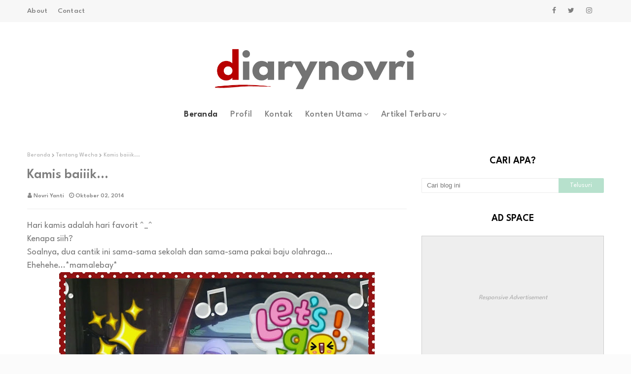

--- FILE ---
content_type: text/javascript; charset=UTF-8
request_url: https://www.diarynovri.com/feeds/posts/default?alt=json-in-script&max-results=4&callback=jQuery112407058276284780358_1768665651847&_=1768665651848
body_size: 19793
content:
// API callback
jQuery112407058276284780358_1768665651847({"version":"1.0","encoding":"UTF-8","feed":{"xmlns":"http://www.w3.org/2005/Atom","xmlns$openSearch":"http://a9.com/-/spec/opensearchrss/1.0/","xmlns$blogger":"http://schemas.google.com/blogger/2008","xmlns$georss":"http://www.georss.org/georss","xmlns$gd":"http://schemas.google.com/g/2005","xmlns$thr":"http://purl.org/syndication/thread/1.0","id":{"$t":"tag:blogger.com,1999:blog-8030449102889874568"},"updated":{"$t":"2026-01-05T23:05:42.754+07:00"},"category":[{"term":"Institut Ibu Profesional"},{"term":"Kelas Bunda Sayang"},{"term":"Ulasan"},{"term":"Random"},{"term":"Kakak Icha"},{"term":"Tantangan 10 Hari"},{"term":"Parenting"},{"term":"Beauty"},{"term":"DIY \u0026 Craft"},{"term":"Liputan"},{"term":"Tutorial"},{"term":"Game Level 12"},{"term":"Game Level 2"},{"term":"Game Level 6"},{"term":"Game Level 8"},{"term":"Keluarga Multimedia"},{"term":"Game Level 3"},{"term":"Kesehatan"},{"term":"Review Aplikasi"},{"term":"Tentang Wecha"},{"term":"Matrikulasi IIP"},{"term":"Work From Home"},{"term":"Game Level 4"},{"term":"Lomba Blog"},{"term":"jalan-jalan"},{"term":"Craft For Kids"},{"term":"My Watchlist"},{"term":"Oleh-oleh"},{"term":"Profil"},{"term":"Batang"},{"term":"Lifestyle"},{"term":"Resep Favorit"},{"term":"Appen"},{"term":"Clickworker"},{"term":"Fashion"},{"term":"Game Level 9"},{"term":"Inspirasi"},{"term":"Supahands"},{"term":"Time Travel Movie"}],"title":{"type":"text","$t":"diarynovri - lifestyle | crowdworking | craft \u0026amp; DIY"},"subtitle":{"type":"html","$t":"lifestyle |  craft diy | crowdworking"},"link":[{"rel":"http://schemas.google.com/g/2005#feed","type":"application/atom+xml","href":"https:\/\/www.diarynovri.com\/feeds\/posts\/default"},{"rel":"self","type":"application/atom+xml","href":"https:\/\/www.blogger.com\/feeds\/8030449102889874568\/posts\/default?alt=json-in-script\u0026max-results=4"},{"rel":"alternate","type":"text/html","href":"https:\/\/www.diarynovri.com\/"},{"rel":"hub","href":"http://pubsubhubbub.appspot.com/"},{"rel":"next","type":"application/atom+xml","href":"https:\/\/www.blogger.com\/feeds\/8030449102889874568\/posts\/default?alt=json-in-script\u0026start-index=5\u0026max-results=4"}],"author":[{"name":{"$t":"Novri Yanti"},"uri":{"$t":"http:\/\/www.blogger.com\/profile\/14083773012278619541"},"email":{"$t":"noreply@blogger.com"},"gd$image":{"rel":"http://schemas.google.com/g/2005#thumbnail","width":"32","height":"32","src":"\/\/blogger.googleusercontent.com\/img\/b\/R29vZ2xl\/AVvXsEgjWwtkgcfTWLK1048mvdq5Vkbb-OFbr2WMs6Qaxw8rJOExDiBGCdC6dK-0S_Wz084OaF82LpwVcUwmw99KSShwTXV-2eOwAKRbmp2W6dgg0dPAP9niRsRMDuXGAxpXFtTYsQfA5jLic6893TA0RbEqczlLDbWnzfq4VY1Sx-dptB4\/s220\/foto%20profil.png"}}],"generator":{"version":"7.00","uri":"http://www.blogger.com","$t":"Blogger"},"openSearch$totalResults":{"$t":"253"},"openSearch$startIndex":{"$t":"1"},"openSearch$itemsPerPage":{"$t":"4"},"entry":[{"id":{"$t":"tag:blogger.com,1999:blog-8030449102889874568.post-3342005093734552505"},"published":{"$t":"2025-08-22T12:25:00.006+07:00"},"updated":{"$t":"2025-08-22T12:30:52.684+07:00"},"category":[{"scheme":"http://www.blogger.com/atom/ns#","term":"Random"}],"title":{"type":"text","$t":"Hi, I am Back!"},"content":{"type":"html","$t":"\u003Cdiv class=\"separator\" style=\"clear: both; text-align: center;\"\u003E\u003Ca href=\"https:\/\/blogger.googleusercontent.com\/img\/b\/R29vZ2xl\/AVvXsEgJjUWHzz70-ObN79yNXq6O68cfXpez_Trq8wLdWfNDNi72MJSOIL21S5xCrA0wbu9IzckgnjhGO32rRnioVQB2qIQkhl2V48Pms_hW4uOJj6ymZBjmLn0_bSgNpdpi7t_E522646oF3QlGLGxPeQb0BzWoESgtjTr8YOBcVNeFFyUtUc1EhjkDp-msmPy_\/s1280\/imback.jpg\" style=\"margin-left: 1em; margin-right: 1em;\"\u003E\u003Cimg border=\"0\" data-original-height=\"960\" data-original-width=\"1280\" height=\"300\" src=\"https:\/\/blogger.googleusercontent.com\/img\/b\/R29vZ2xl\/AVvXsEgJjUWHzz70-ObN79yNXq6O68cfXpez_Trq8wLdWfNDNi72MJSOIL21S5xCrA0wbu9IzckgnjhGO32rRnioVQB2qIQkhl2V48Pms_hW4uOJj6ymZBjmLn0_bSgNpdpi7t_E522646oF3QlGLGxPeQb0BzWoESgtjTr8YOBcVNeFFyUtUc1EhjkDp-msmPy_\/w400-h300\/imback.jpg\" width=\"400\" \/\u003E\u003C\/a\u003E\u003C\/div\u003E\u003Cbr \/\u003E\u003Cdiv\u003E\u003Cbr \/\u003E\u003C\/div\u003EHi friends,\u003Cdiv\u003EDo you still remember this blog?\u0026nbsp;\u003C\/div\u003E\u003Cdiv\u003EThe last time I updated was back in July 2024, that feels like ages ago. If this blog could talk, it would probably said that they upset with me for leaving it alone for so long.\u0026nbsp;\u0026nbsp;\u003C\/div\u003E\u003Cdiv\u003E\u003Cbr \/\u003EHonestly, I was a bit hesitant to come back and open the dashboard again. It felt awkward, like visiting an old house you haven't been to in a while. In my imagination, I saw dust and cobwebs everywhere, totally abandoned vibes!\u003C\/div\u003E\u003Cdiv\u003E\u003Cbr \/\u003E\u003C\/div\u003E\u003Cdiv\u003E\u003Cbr \/\u003E\u003C\/div\u003EBut here I am, finally back typing again! It feels good, feels home. For those of you who have been following me from the beginning, you probably know that this blog has never been just a blog. It's been a loyal companion through some big transitions in my life, especially one huge shift from being working mom to becoming a stay-at-home mom. That phase wasn't easy, there were moments of loss, and a kind of emptiness that quietly crept in. Writing here was my way of coping. This blog became a safe space where I could share stories, express myself, and remind myself that I still matter.\u0026nbsp;\u003Cbr \/\u003E\u003Cbr \/\u003ESo, why did I disappear for a while? The reason is simple : life happened. I got busy with my offline activity, like local woman community in my neighborhood for about five years. It was fun and I learned a lot, but it drained most of my energy for writing. On top of that, I hit a writer's block, something like I stare a blank screen in my head and nothing comes out.\u0026nbsp;\u003Cdiv\u003E\u003Cbr \/\u003E\u003C\/div\u003E\u003Cdiv\u003EI thought the era of short videos on social media had killed blog.\u0026nbsp;Who would search for articles on a blog when information can be easily tapped on social media platform? Yeah, that's what's been going around in my head. So this blog ended up collecting dust. Deep down though, I missed so much :'(\u003C\/div\u003E\u003Cdiv\u003E\u003Cbr \/\u003E\u003C\/div\u003E\u003Cdiv\u003EBut, like a wise man say, life has its way of leading us back to the things we truly love. For me, one of those things is writing here. I realized, I always need this space for healing, for expression, for self-actualization. I am back because I don't want to lose this little corner of mine.\u0026nbsp;\u0026nbsp;\u003C\/div\u003E\u003Cdiv\u003E\u003Cbr \/\u003E\u003C\/div\u003E\u003Cdiv\u003EI won’t promise anything big about how often I’ll update from now on. I’d rather just go with the flow. Sometimes you might find product reviews here, sometimes DIY craft tutorials, and other times just random thoughts about everyday life. Whatever it is, I hope it brings a little value, or at least keeps you company while you’re reading.\u003C\/div\u003E\u003Cdiv\u003E\u003Cbr \/\u003E\u003C\/div\u003E\u003Cdiv\u003ETo my old readers who are still here—thank you. Truly, thank you for sticking around. And to new readers who somehow found this place, welcome! This is my small home on the internet, and I hope you’ll feel comfortable here.\u003C\/div\u003E\u003Cdiv\u003E\u003Cbr \/\u003E\u003C\/div\u003E\u003Cdiv\u003E\u003Cbr \/\u003E\u003C\/div\u003E\u003Cdiv\u003EDrop me a little hello in the comments—I’d be happy to know how far this blog travels -also visit back your blog if you have one- and to connect with bloggers from around the world.\u0026nbsp;\u003C\/div\u003E\u003Cdiv\u003E\u003Cbr \/\u003E\u003C\/div\u003E\u003Cdiv\u003ESo, let’s call this my official “comeback post.” I hope this little step will be the beginning of more consistent writing.\u0026nbsp;\u003C\/div\u003E\u003Cdiv\u003E\u003Cbr \/\u003E\u003C\/div\u003E\u003Cdiv\u003EWish me luck, and let’s enjoy the journey together\u0026nbsp;\u003C\/div\u003E\u003Cdiv\u003E\u003Cbr \/\u003E\u003C\/div\u003E\u003Cdiv\u003E\u003Cbr \/\u003E\u003C\/div\u003E"},"link":[{"rel":"replies","type":"application/atom+xml","href":"https:\/\/www.diarynovri.com\/feeds\/3342005093734552505\/comments\/default","title":"Posting Komentar"},{"rel":"replies","type":"text/html","href":"https:\/\/www.diarynovri.com\/2025\/08\/hi-i-am-back.html#comment-form","title":"0 Komentar"},{"rel":"edit","type":"application/atom+xml","href":"https:\/\/www.blogger.com\/feeds\/8030449102889874568\/posts\/default\/3342005093734552505"},{"rel":"self","type":"application/atom+xml","href":"https:\/\/www.blogger.com\/feeds\/8030449102889874568\/posts\/default\/3342005093734552505"},{"rel":"alternate","type":"text/html","href":"https:\/\/www.diarynovri.com\/2025\/08\/hi-i-am-back.html","title":"Hi, I am Back!"}],"author":[{"name":{"$t":"Novri Yanti"},"uri":{"$t":"http:\/\/www.blogger.com\/profile\/14083773012278619541"},"email":{"$t":"noreply@blogger.com"},"gd$image":{"rel":"http://schemas.google.com/g/2005#thumbnail","width":"32","height":"32","src":"\/\/blogger.googleusercontent.com\/img\/b\/R29vZ2xl\/AVvXsEgjWwtkgcfTWLK1048mvdq5Vkbb-OFbr2WMs6Qaxw8rJOExDiBGCdC6dK-0S_Wz084OaF82LpwVcUwmw99KSShwTXV-2eOwAKRbmp2W6dgg0dPAP9niRsRMDuXGAxpXFtTYsQfA5jLic6893TA0RbEqczlLDbWnzfq4VY1Sx-dptB4\/s220\/foto%20profil.png"}}],"media$thumbnail":{"xmlns$media":"http://search.yahoo.com/mrss/","url":"https:\/\/blogger.googleusercontent.com\/img\/b\/R29vZ2xl\/AVvXsEgJjUWHzz70-ObN79yNXq6O68cfXpez_Trq8wLdWfNDNi72MJSOIL21S5xCrA0wbu9IzckgnjhGO32rRnioVQB2qIQkhl2V48Pms_hW4uOJj6ymZBjmLn0_bSgNpdpi7t_E522646oF3QlGLGxPeQb0BzWoESgtjTr8YOBcVNeFFyUtUc1EhjkDp-msmPy_\/s72-w400-h300-c\/imback.jpg","height":"72","width":"72"},"thr$total":{"$t":"0"}},{"id":{"$t":"tag:blogger.com,1999:blog-8030449102889874568.post-2791872130551751922"},"published":{"$t":"2024-07-11T21:53:00.007+07:00"},"updated":{"$t":"2024-09-13T16:26:27.640+07:00"},"category":[{"scheme":"http://www.blogger.com/atom/ns#","term":"Fashion"},{"scheme":"http://www.blogger.com/atom/ns#","term":"Lifestyle"}],"title":{"type":"text","$t":"Styling Tips: How to Wear Your Shapellx Tummy Shapewear with Any Outfit"},"content":{"type":"html","$t":"\u003Cp\u003E\u003Cspan style=\"font-family: inherit;\"\u003E\u0026nbsp;\u003C\/span\u003E\u003C\/p\u003E\u003Cdiv class=\"separator\" style=\"clear: both; text-align: center;\"\u003E\u003Cspan style=\"font-family: inherit;\"\u003E\u003Ca href=\"https:\/\/blogger.googleusercontent.com\/img\/b\/R29vZ2xl\/AVvXsEhk8Ixhc_bZSvGu2H-s0VFbA0Dma0bKuo7xaBXuq3neS7iZnoz_QxE9a4wO0_bTIU8-ntpOay5Fg-1rIauqZzojSJ0AT9IY4ad0tBtobQJvW9ym9zaq79F7fJfZZaf8cnDL7I7kd7ccucwLKEvPfl0bm2yXqPiF5jAI7qlJB4P-tIxAY8VDhzQecAmnicrT\/s2240\/diarynovri.png\" style=\"margin-left: 1em; margin-right: 1em;\"\u003E\u003Cimg border=\"0\" data-original-height=\"1260\" data-original-width=\"2240\" height=\"225\" src=\"https:\/\/blogger.googleusercontent.com\/img\/b\/R29vZ2xl\/AVvXsEhk8Ixhc_bZSvGu2H-s0VFbA0Dma0bKuo7xaBXuq3neS7iZnoz_QxE9a4wO0_bTIU8-ntpOay5Fg-1rIauqZzojSJ0AT9IY4ad0tBtobQJvW9ym9zaq79F7fJfZZaf8cnDL7I7kd7ccucwLKEvPfl0bm2yXqPiF5jAI7qlJB4P-tIxAY8VDhzQecAmnicrT\/w400-h225\/diarynovri.png\" width=\"400\" \/\u003E\u003C\/a\u003E\u003C\/span\u003E\u003C\/div\u003E\u003Cspan style=\"font-family: inherit;\"\u003E\u003Cbr \/\u003E\u003C\/span\u003E\u003Cp\u003E\u003C\/p\u003E\u003Cp\u003E\u003Cspan style=\"font-family: inherit; font-size: medium;\"\u003E\u003Cspan style=\"background-color: white;\"\u003EIf you must dress to\nimpress and dress your best, getting a good Shapellx \u003C\/span\u003E\u003Ca href=\"https:\/\/www.shapellx.com\/collections\/tummy-and-belly\" target=\"_blank\"\u003E\u003Cspan style=\"color: black; mso-style-textfill-fill-alpha: 100.0%; mso-style-textfill-fill-color: black;\"\u003Etummy shapewear\u003C\/span\u003E\u003C\/a\u003E\u003Cspan style=\"background-color: white;\"\u003E can be\nhelpful. As long as you know what to do, you can easily work it into your\nwardrobes to look and feel great. Here's a guide on accessorizing Shapellx\ntummy shapewear to look fashionable.\u003C\/span\u003E\u003C\/span\u003E\u003C\/p\u003E\u003Cp\u003E\u003C\/p\u003E\u003Ch2\u003E\u003Cspan lang=\"EN-US\" style=\"background: white; mso-fareast-font-family: \u0026quot;Times New Roman\u0026quot;;\"\u003E\u003Cspan style=\"font-family: inherit;\"\u003E1. Choosing the Right Shapewear\u003Co:p\u003E\u003C\/o:p\u003E\u003C\/span\u003E\u003C\/span\u003E\u003C\/h2\u003E\n\n\u003Cp class=\"MsoNormal\" style=\"line-height: 150%; text-align: justify;\"\u003E\u003Cspan lang=\"EN-US\" style=\"background: white; color: black; line-height: 150%;\"\u003E\u003Cspan style=\"font-family: inherit; font-size: medium;\"\u003EThe first thing you need to do when choosing\nshapewear is to decide which piece you will need for the occasion. Shapellx's\nshapewear includes briefs with high waists, body suits, and other items. A\nconstructed bodysuit can offer a slippery base if you want to wear a\nfigure-hugging dress. The high-waisted brief can be useful for daily wear as it\nsupports the body in the areas where jeans or skirts hug.\u003Co:p\u003E\u003C\/o:p\u003E\u003C\/span\u003E\u003C\/span\u003E\u003C\/p\u003E\u003Cp class=\"MsoNormal\" style=\"line-height: 150%; text-align: justify;\"\u003E\u003Cspan lang=\"EN-US\" style=\"background: white; color: black; font-size: medium; line-height: 150%;\"\u003E\u003C\/span\u003E\u003C\/p\u003E\u003Cdiv class=\"separator\" style=\"clear: both; text-align: center;\"\u003E\u003Ca href=\"https:\/\/blogger.googleusercontent.com\/img\/a\/AVvXsEjxsuUf7-BFVI5DKc2QiuoNsWvLEiqtLOura3aTfdcGt5x-x7Y1WjSaltYRRT6vMurSrHGgjHpaMkliHDEYc-pNQiDwinAephCSpuuT1MRnIOS9qOlu7nMnMb9dg86SAoARfEzlpw6hnEbUUUxKSM7ipsYX6m8mEN3jFiOu1YedsrVy7EEbam48p98meush\" style=\"margin-left: 1em; margin-right: 1em;\"\u003E\u003Cimg alt=\"Shapellx Tummy Shapewear\" data-original-height=\"875\" data-original-width=\"700\" height=\"640\" src=\"https:\/\/blogger.googleusercontent.com\/img\/a\/AVvXsEjxsuUf7-BFVI5DKc2QiuoNsWvLEiqtLOura3aTfdcGt5x-x7Y1WjSaltYRRT6vMurSrHGgjHpaMkliHDEYc-pNQiDwinAephCSpuuT1MRnIOS9qOlu7nMnMb9dg86SAoARfEzlpw6hnEbUUUxKSM7ipsYX6m8mEN3jFiOu1YedsrVy7EEbam48p98meush=w512-h640\" title=\"Shapellx Tummy Shapewear\" width=\"512\" \/\u003E\u003C\/a\u003E\u003C\/div\u003E\u003Cdiv class=\"separator\" style=\"clear: both; font-family: \u0026quot;Times New Roman\u0026quot;, serif; text-align: center;\"\u003E\u003Cbr \/\u003E\u003C\/div\u003E\u003Cp\u003E\u003C\/p\u003E\u003Ch2\u003E\u003Cspan lang=\"EN-US\" style=\"background: white; mso-fareast-font-family: \u0026quot;Times New Roman\u0026quot;;\"\u003E\u003Cspan style=\"font-family: inherit;\"\u003E2. Pairing with Casual Outfits\u003Co:p\u003E\u003C\/o:p\u003E\u003C\/span\u003E\u003C\/span\u003E\u003C\/h2\u003E\u003Cspan style=\"font-family: inherit;\"\u003E\u003Cspan style=\"background-color: white; font-size: 12pt;\"\u003E\u003C\/span\u003E\u003C\/span\u003E\u003Cp\u003E\u003C\/p\u003E\u003Cp class=\"MsoNormal\" style=\"line-height: 150%; text-align: justify;\"\u003E\u003Cspan style=\"font-family: inherit;\"\u003E\u003Cspan lang=\"EN-US\" style=\"background: white; font-size: 12pt; line-height: 150%;\"\u003E\n\n\u003Cspan lang=\"EN-US\" style=\"background-attachment: initial; background-clip: initial; background-image: initial; background-origin: initial; background-position: initial; background-repeat: initial; background-size: initial; font-size: 12pt; line-height: 115%;\"\u003EFor occasions like going out for lunch or dinner and\nshopping, casual wear includes jeans and T-shirts, for which high waist\nshapewear briefs are very suitable. It offers tummy control functions while\nbeing comfortable. Put on your favorite jeans, then wear a fitted T-shirt: you\nwill realize\u0026nbsp;\u003C\/span\u003E\u003C\/span\u003E\u003Cspan style=\"background-color: white; font-size: 12pt;\"\u003Ehow the shapewear helps to mould your curves. The\nhigh-waisted cut is useful in presenting a slimming profile, ensuring you are\nas comfortable during the evening as when you started the day.\u003C\/span\u003E\u003C\/span\u003E\u003C\/p\u003E\n\n\u003Ch2\u003E\u003Cspan lang=\"EN-US\" style=\"background: white; mso-fareast-font-family: \u0026quot;Times New Roman\u0026quot;;\"\u003E\u003Cspan style=\"font-family: inherit;\"\u003E3. Dressing Up for Special Occasions\u003Co:p\u003E\u003C\/o:p\u003E\u003C\/span\u003E\u003C\/span\u003E\u003C\/h2\u003E\n\n\u003Cp class=\"MsoNormal\" style=\"line-height: 150%; text-align: justify;\"\u003E\u003Cspan lang=\"EN-US\" style=\"background: white; font-size: 12pt; line-height: 150%;\"\u003E\u003Cspan lang=\"EN-US\" style=\"background-attachment: initial; background-clip: initial; background-image: initial; background-origin: initial; background-position: initial; background-repeat: initial; background-size: initial; font-size: 12pt; line-height: 115%;\"\u003E\u003Cspan style=\"font-size: 12pt;\"\u003E\u003Cspan style=\"font-family: inherit;\"\u003EDuring formal dressed occasions, you desire your\nclothes to be correctly set to give you the correct appearance. One-piece and\ntight-fitting garments will suffice for this type of clothing, and a shapewear\nbodysuit would be perfect. They provide full coverage, support, and soft\ntexture by eliminating all lumps and bumps. If you are preparing for any\ncocktail party, or are wearing a cocktail dress or a formal gown, the bodysuit\nwill help get that sleek finish. Choose a skin-coloured one if your dress is\nlight in colour and black if your dress is dark in colour.\u003C\/span\u003E\u003C\/span\u003E\u003C\/span\u003E\u003C\/span\u003E\u003C\/p\u003E\u003Cp class=\"MsoNormal\" style=\"line-height: 150%; text-align: justify;\"\u003E\u003Cspan lang=\"EN-US\" style=\"background: white; font-family: \u0026quot;Times New Roman\u0026quot;, serif; font-size: 12pt; line-height: 150%;\"\u003E\u003Cspan lang=\"EN-US\" style=\"background-attachment: initial; background-clip: initial; background-image: initial; background-origin: initial; background-position: initial; background-repeat: initial; background-size: initial; font-size: 12pt; line-height: 115%;\"\u003E\u003C\/span\u003E\u003C\/span\u003E\u003C\/p\u003E\u003Cdiv class=\"separator\" style=\"clear: both; text-align: center;\"\u003E\u003Ca href=\"https:\/\/blogger.googleusercontent.com\/img\/a\/AVvXsEgQBrqT6NvzTqD_ad18c_y86ndzpCQHo8YrpM73mEu9x9g9xFfmliwIQ13JjeLldS8-up2LSacSFlL8EbeQzhtNo_eIxQ918qtulWm1W7oJGTQ6G7Je5dV4n80_wGOAmMw07gxEAgoryBZbNC250DEdJl1-w_POHhjsj9NZp-jG2UhXNyqqHh4lJX3JcJPt\" style=\"margin-left: 1em; margin-right: 1em;\"\u003E\u003Cimg alt=\"Shapellx Tummy Shapewear\" data-original-height=\"875\" data-original-width=\"700\" height=\"640\" src=\"https:\/\/blogger.googleusercontent.com\/img\/a\/AVvXsEgQBrqT6NvzTqD_ad18c_y86ndzpCQHo8YrpM73mEu9x9g9xFfmliwIQ13JjeLldS8-up2LSacSFlL8EbeQzhtNo_eIxQ918qtulWm1W7oJGTQ6G7Je5dV4n80_wGOAmMw07gxEAgoryBZbNC250DEdJl1-w_POHhjsj9NZp-jG2UhXNyqqHh4lJX3JcJPt=w512-h640\" title=\"Shapellx Tummy Shapewear\" width=\"512\" \/\u003E\u003C\/a\u003E\u003C\/div\u003E\u003Cdiv class=\"separator\" style=\"clear: both; text-align: center;\"\u003E\u003Cbr \/\u003E\u003C\/div\u003E\u003Cp\u003E\u003C\/p\u003E\u003Ch2\u003E\u003Cspan lang=\"EN-US\" style=\"background: white; mso-fareast-font-family: \u0026quot;Times New Roman\u0026quot;;\"\u003E\u003Cspan style=\"font-family: inherit;\"\u003E4. Workwear Elegance\u003Co:p\u003E\u003C\/o:p\u003E\u003C\/span\u003E\u003C\/span\u003E\u003C\/h2\u003E\u003Cdiv class=\"separator\" style=\"clear: both; text-align: center;\"\u003E\n\n\u003Cp class=\"MsoNormal\" style=\"line-height: 150%; text-align: justify;\"\u003E\u003Cspan lang=\"EN-US\" style=\"background: white; font-size: 12pt; line-height: 150%;\"\u003E\u003Cspan style=\"font-family: inherit;\"\u003EWearing shapewear under your working outfits is a\ngreat way to stay as smart as you can look. A high-waisted skirt accompanied by\na blouse is even more stunning when worn over tummy shapewear. Select\nundergarments that have firm control to prevent the strain of a tiring work\nschedule on your body. The raw lines of the shapewear will keep your outfit\nsmooth and as if it has been professionally made.\u003Co:p\u003E\u003C\/o:p\u003E\u003C\/span\u003E\u003C\/span\u003E\u003C\/p\u003E\u003Ch2 style=\"text-align: left;\"\u003E\u003Cspan lang=\"EN-US\" style=\"background: white; mso-fareast-font-family: \u0026quot;Times New Roman\u0026quot;;\"\u003E\u003Cspan style=\"font-family: inherit;\"\u003E5. Staying Comfortable\u003Co:p\u003E\u003C\/o:p\u003E\u003C\/span\u003E\u003C\/span\u003E\u003C\/h2\u003E\u003Cp class=\"MsoNormal\" style=\"line-height: 150%; text-align: justify;\"\u003E\u003Cspan lang=\"EN-US\" style=\"background: white; font-size: 12pt; line-height: 150%;\"\u003E\u003Cspan style=\"font-family: inherit;\"\u003E\n\n\u003C\/span\u003E\u003C\/span\u003E\u003C\/p\u003E\u003Cp class=\"MsoNormal\" style=\"line-height: 150%; text-align: justify;\"\u003E\u003Cspan style=\"font-family: inherit;\"\u003E\u003Cspan lang=\"EN-US\" style=\"background: white; font-size: 12pt; line-height: 150%;\"\u003ERegarding \u003C\/span\u003E\u003Cspan lang=\"EN-US\" style=\"background: white; font-size: 12pt; line-height: 150%;\"\u003E\u003Ca href=\"https:\/\/www.shapellx.com\/collections\/shorts\"\u003E\u003Cspan style=\"color: black; mso-style-textfill-fill-alpha: 100.0%; mso-style-textfill-fill-color: black;\"\u003Eshaper shorts\u003C\/span\u003E\u003C\/a\u003E\u003C\/span\u003E\u003Cspan lang=\"EN-US\" style=\"background: white; font-size: 12pt; line-height: 150%;\"\u003E, the more comfortable a garment is, the better. Shapellx\ncreates its shapewear with the best materials to prevent the accumulation of\nsweat during the day. Whichever shape you choose, ensure it fits perfectly and\ndoes not cut into your skin. Proper fit also ensures you can easily flex in\nvaried activities like errands or a black tie occasion.\u003Co:p\u003E\u003C\/o:p\u003E\u003C\/span\u003E\u003C\/span\u003E\u003C\/p\u003E\u003Cp class=\"MsoNormal\" style=\"line-height: 150%; text-align: justify;\"\u003E\u003Cspan lang=\"EN-US\" style=\"background: white; font-size: 12pt; line-height: 150%;\"\u003E\u003Cspan style=\"font-family: inherit;\"\u003E\u003C\/span\u003E\u003C\/span\u003E\u003C\/p\u003E\u003Cdiv class=\"separator\" style=\"clear: both; text-align: center;\"\u003E\u003Cspan style=\"font-family: inherit;\"\u003E\u003Ca href=\"https:\/\/blogger.googleusercontent.com\/img\/a\/AVvXsEjvZ_7325qf035c54clCh9SIcqBf2rPcrgPZyX6Tup5umIwnL5tQcTZaXM5im8l27RVvKeY5-fyvzGhOnDt3Z-8V2RE9YLwvqtUTXT_74CZuhprvk7CsF5G1_UCzBswfE1bNXx-Od5rxyCIb8Fbx2CQ_vWPLP2-rgOprEw7Q83K9jJYRwvJa1UsJF9wNe2d\" style=\"margin-left: 1em; margin-right: 1em;\"\u003E\u003Cimg alt=\"Shapellx Tummy Shapewear\" data-original-height=\"875\" data-original-width=\"700\" height=\"640\" src=\"https:\/\/blogger.googleusercontent.com\/img\/a\/AVvXsEjvZ_7325qf035c54clCh9SIcqBf2rPcrgPZyX6Tup5umIwnL5tQcTZaXM5im8l27RVvKeY5-fyvzGhOnDt3Z-8V2RE9YLwvqtUTXT_74CZuhprvk7CsF5G1_UCzBswfE1bNXx-Od5rxyCIb8Fbx2CQ_vWPLP2-rgOprEw7Q83K9jJYRwvJa1UsJF9wNe2d=w512-h640\" title=\"Shapellx Tummy Shapewear\" width=\"512\" \/\u003E\u003C\/a\u003E\u003C\/span\u003E\u003C\/div\u003E\u003Cdiv class=\"separator\" style=\"clear: both; text-align: center;\"\u003E\u003Cspan style=\"font-family: inherit;\"\u003E\u003Cbr \/\u003E\u003C\/span\u003E\u003C\/div\u003E\u003Cp\u003E\u003C\/p\u003E\u003Ch2 style=\"text-align: left;\"\u003E\u003Cspan lang=\"EN-US\" style=\"background: white; mso-fareast-font-family: \u0026quot;Times New Roman\u0026quot;;\"\u003E\u003Cspan style=\"font-family: inherit;\"\u003E6. Layering for Cold Weather\u003Co:p\u003E\u003C\/o:p\u003E\u003C\/span\u003E\u003C\/span\u003E\u003C\/h2\u003E\u003Cp class=\"MsoNormal\" style=\"line-height: 150%; text-align: justify;\"\u003E\u003Cspan lang=\"EN-US\" style=\"background: white; font-size: 12pt; line-height: 150%;\"\u003E\u003Cspan style=\"font-family: inherit;\"\u003EIn the winter, one can wear this shapewear\nbeneath their winter clothing for added warmth and support. The high-waist\nleggings with tummy control feature can be comfortably worn under sweaters and\ncoats and act as an insulating layer. This way, the accent will be on looking\nas warm and stylish as possible without losing one's figure.\u003Co:p\u003E\u003C\/o:p\u003E\u003C\/span\u003E\u003C\/span\u003E\u003C\/p\u003E\u003Ch2 style=\"text-align: left;\"\u003E\u003Cspan lang=\"EN-US\" style=\"background: white; mso-fareast-font-family: \u0026quot;Times New Roman\u0026quot;;\"\u003E\u003Cspan style=\"font-family: inherit;\"\u003E7. Confidence Boost\u003Co:p\u003E\u003C\/o:p\u003E\u003C\/span\u003E\u003C\/span\u003E\u003C\/h2\u003E\u003Cp class=\"MsoNormal\" style=\"line-height: 150%; text-align: justify;\"\u003E\u003Cspan style=\"font-family: inherit;\"\u003E\u003Cspan lang=\"EN-US\" style=\"background: white; font-size: 12pt; line-height: 150%;\"\u003E\n\n\n\n\n\n\u003Cspan lang=\"EN-US\" style=\"background-attachment: initial; background-clip: initial; background-image: initial; background-origin: initial; background-position: initial; background-repeat: initial; background-size: initial; font-size: 12pt; line-height: 115%;\"\u003EIn conclusion, what wearing Shapellx tummy shapewear\nis all about is enhancing your confidence level. portable with what you are\nwearing, it reflects on your face. The proper undergarment will give you the\nbest silhouette for your figure, correct your posture, and even help build\nconfidence. As always, the objective should be to enhance it, not alter it in\nany way,\u0026nbsp;\u003C\/span\u003E\u003C\/span\u003E\u003Cspan style=\"background-color: white; font-size: 12pt;\"\u003Ewhich is again the reason for using breast\nprostheses over implants. Let your skin breathe, and let the shapewear's\ncomfort enhance your body's assets.\u003C\/span\u003E\u003C\/span\u003E\u003C\/p\u003E\u003Cp class=\"MsoNormal\" style=\"line-height: 150%; text-align: justify;\"\u003E\u003Cspan lang=\"EN-US\" style=\"background: white; font-size: 12pt; line-height: 150%;\"\u003E\u003Cspan style=\"font-family: inherit;\"\u003E\u003Co:p\u003E\u003C\/o:p\u003E\u003C\/span\u003E\u003C\/span\u003E\u003C\/p\u003E\u003C\/div\u003E\u003Cp class=\"MsoNormal\" style=\"line-height: 150%; text-align: justify;\"\u003E\u003Cspan lang=\"EN-US\" style=\"background: white; font-size: 12pt; line-height: 150%;\"\u003E\u003Cspan lang=\"EN-US\" style=\"background-attachment: initial; background-clip: initial; background-image: initial; background-origin: initial; background-position: initial; background-repeat: initial; background-size: initial; font-size: 12pt; line-height: 115%;\"\u003E\u003Cspan style=\"font-family: inherit;\"\u003E\u003C\/span\u003E\u003C\/span\u003E\u003C\/span\u003E\u003C\/p\u003E\u003Cdiv class=\"separator\" style=\"clear: both; text-align: center;\"\u003E\u003Cspan style=\"font-family: inherit;\"\u003E\u003Ca href=\"https:\/\/blogger.googleusercontent.com\/img\/a\/AVvXsEiO6QavpnxzOnjs2LPrF38LiUP2SDZWPluKhg5L1rL_vR7gZd1ldWsm6ERmMnfAOm_aw1ZdmYw-FNZIJW0FR2exvMK6_0UXj8ZB3n3R4LAhgUljxVJob7IzkiGvpGZJxA1aZqBsgCjbj1spjS-DvpWVSroDjh1Zl3GHseU-jnechoZwDpFtJg4VTsqlQByy\" style=\"margin-left: 1em; margin-right: 1em;\"\u003E\u003Cimg alt=\"Shapellx Tummy Shapewear\" data-original-height=\"500\" data-original-width=\"400\" height=\"640\" src=\"https:\/\/blogger.googleusercontent.com\/img\/a\/AVvXsEiO6QavpnxzOnjs2LPrF38LiUP2SDZWPluKhg5L1rL_vR7gZd1ldWsm6ERmMnfAOm_aw1ZdmYw-FNZIJW0FR2exvMK6_0UXj8ZB3n3R4LAhgUljxVJob7IzkiGvpGZJxA1aZqBsgCjbj1spjS-DvpWVSroDjh1Zl3GHseU-jnechoZwDpFtJg4VTsqlQByy=w512-h640\" title=\"Shapellx Tummy Shapewear\" width=\"512\" \/\u003E\u003C\/a\u003E\u003C\/span\u003E\u003C\/div\u003E\u003Cp\u003E\u003C\/p\u003E\u003Ch2\u003E\u003Cspan lang=\"EN-US\" style=\"background: white; mso-fareast-font-family: \u0026quot;Times New Roman\u0026quot;;\"\u003E\u003Cspan style=\"font-family: inherit;\"\u003EConclusion\u003Co:p\u003E\u003C\/o:p\u003E\u003C\/span\u003E\u003C\/span\u003E\u003C\/h2\u003E\u003Cp class=\"MsoNormal\" style=\"line-height: 150%; text-align: justify;\"\u003E\u003Cspan style=\"font-family: inherit;\"\u003E\u003Cspan lang=\"EN-US\" style=\"background: white; font-size: 12pt; line-height: 150%;\"\u003EUsing the following tips, you will effectively\nstyle your Shapellx tummy shapewear with any outfit possible. Whether dressing\nup for a formal occasion, a birthday party, a wedding, or just jogging around\nin your favorite T-shirt and jeans, the right shapewear\u0026nbsp;can give you the extra little lift you\nneed to feel great. Select appropriate clothing items for the occasion and\ncreate perfect harmony within your wardrobe. Shapellx means every woman is\never-dressed for any occasion, depending on the occasion.\u003C\/span\u003E\u003Cspan lang=\"EN-US\" style=\"font-size: 12pt; line-height: 150%;\"\u003E\u003Co:p\u003E\u003C\/o:p\u003E\u003C\/span\u003E\u003C\/span\u003E\u003C\/p\u003E\u003Cp class=\"MsoNormal\" style=\"line-height: 150%; text-align: justify;\"\u003E\u003Cspan lang=\"EN-US\" style=\"background: white; font-family: \u0026quot;Times New Roman\u0026quot;, serif; font-size: 12pt; line-height: 150%;\"\u003E\n\n\u003Cbr \/\u003E\u003C\/span\u003E\u003C\/p\u003E"},"link":[{"rel":"replies","type":"application/atom+xml","href":"https:\/\/www.diarynovri.com\/feeds\/2791872130551751922\/comments\/default","title":"Posting Komentar"},{"rel":"replies","type":"text/html","href":"https:\/\/www.diarynovri.com\/2024\/07\/styling-tips-how-to-wear-your-shapellx.html#comment-form","title":"2 Komentar"},{"rel":"edit","type":"application/atom+xml","href":"https:\/\/www.blogger.com\/feeds\/8030449102889874568\/posts\/default\/2791872130551751922"},{"rel":"self","type":"application/atom+xml","href":"https:\/\/www.blogger.com\/feeds\/8030449102889874568\/posts\/default\/2791872130551751922"},{"rel":"alternate","type":"text/html","href":"https:\/\/www.diarynovri.com\/2024\/07\/styling-tips-how-to-wear-your-shapellx.html","title":"Styling Tips: How to Wear Your Shapellx Tummy Shapewear with Any Outfit"}],"author":[{"name":{"$t":"Novri Yanti"},"uri":{"$t":"http:\/\/www.blogger.com\/profile\/14083773012278619541"},"email":{"$t":"noreply@blogger.com"},"gd$image":{"rel":"http://schemas.google.com/g/2005#thumbnail","width":"32","height":"32","src":"\/\/blogger.googleusercontent.com\/img\/b\/R29vZ2xl\/AVvXsEgjWwtkgcfTWLK1048mvdq5Vkbb-OFbr2WMs6Qaxw8rJOExDiBGCdC6dK-0S_Wz084OaF82LpwVcUwmw99KSShwTXV-2eOwAKRbmp2W6dgg0dPAP9niRsRMDuXGAxpXFtTYsQfA5jLic6893TA0RbEqczlLDbWnzfq4VY1Sx-dptB4\/s220\/foto%20profil.png"}}],"media$thumbnail":{"xmlns$media":"http://search.yahoo.com/mrss/","url":"https:\/\/blogger.googleusercontent.com\/img\/b\/R29vZ2xl\/AVvXsEhk8Ixhc_bZSvGu2H-s0VFbA0Dma0bKuo7xaBXuq3neS7iZnoz_QxE9a4wO0_bTIU8-ntpOay5Fg-1rIauqZzojSJ0AT9IY4ad0tBtobQJvW9ym9zaq79F7fJfZZaf8cnDL7I7kd7ccucwLKEvPfl0bm2yXqPiF5jAI7qlJB4P-tIxAY8VDhzQecAmnicrT\/s72-w400-h225-c\/diarynovri.png","height":"72","width":"72"},"thr$total":{"$t":"2"}},{"id":{"$t":"tag:blogger.com,1999:blog-8030449102889874568.post-3019552169211461129"},"published":{"$t":"2023-12-05T17:24:00.002+07:00"},"updated":{"$t":"2023-12-07T09:52:27.345+07:00"},"category":[{"scheme":"http://www.blogger.com/atom/ns#","term":"Beauty"},{"scheme":"http://www.blogger.com/atom/ns#","term":"Ulasan"}],"title":{"type":"text","$t":"Review Scarlett Seriously Soothing \u0026 Hydrating Gel Mask dan Scarlett Herbalism Mugwort Mask"},"content":{"type":"html","$t":"\u003Cp style=\"text-align: justify;\"\u003E\u003Cspan style=\"background-color: white; letter-spacing: 1px;\"\u003EHalo sahabat Diarynovri,\u0026nbsp;\u003C\/span\u003E\u003C\/p\u003E\u003Cp style=\"text-align: justify;\"\u003E\u003Cspan style=\"background-color: white; letter-spacing: 1px;\"\u003EKali ini saya akan mereview produk face mask dari Scarlett yaitu Scarlett Seriously Soothing \u0026amp; Hydrating Gel Mask dan Scarlett Herbalism Mugwort Mask. Bukan tanpa alasan sih kenapa 'ujug-ujug' pengen bahas face mask. Iya, karena cuaca panas ekstrim belakangan ini, bikin saya googling produk gel mask yang punya manfaat menenangkan kulit wajah setelah terpapar panasnya matahari. Banyak yang merekomendasikan Scarlett Seriously Soothing \u0026amp; Hydrating Gel Mask, masker wajah berbentuk gel dari Scarlett untuk menenangkan kulit. Karena penasaran, sekalian saja saya coba Scarlett Mask yang lain yaitu Herbalism Mugwort Mask.\u0026nbsp;\u003C\/span\u003E\u003C\/p\u003E\u003Ch4 style=\"text-align: justify;\"\u003E\u003Cspan style=\"background-color: white; letter-spacing: 1px;\"\u003EScarlett Seriously Soothing \u0026amp; Hydrating Gel Mask\u003C\/span\u003E\u003C\/h4\u003E\u003Cp style=\"text-align: justify;\"\u003E\u003Cspan style=\"background-color: white; letter-spacing: 1px;\"\u003EDibaca dari namanya yang mencantumkan kata 'seriously soothing \u0026amp; hydrating', produk ini nampaknya benar-benar ingin berperan sebagai masker yang menenangkan dan menghidrasi kulit wajah. Jjinjjaa..? Let's see..!\u003C\/span\u003E\u003C\/p\u003E\u003Cp style=\"text-align: justify;\"\u003E\u003Cspan style=\"background-color: white; font-family: inherit; letter-spacing: 1px;\"\u003E\u003Cb\u003EKemasan\u003C\/b\u003E\u0026nbsp;\u003C\/span\u003E\u003C\/p\u003E\u003Cp style=\"text-align: justify;\"\u003E\u003Cspan style=\"background-color: white; font-family: inherit; letter-spacing: 1px;\"\u003EScarlett Seriously Soothing \u0026amp; Hydrating Gel Mask ini dibalut kemasan box berwarna putih dan pink, nuansanya mirip-mirip seperti kemasan produk Scarlett lainnya. Ada gambar buah-buahan di kemasan box dan jar-nya, membuat tampilannya telihat kiyowo !\u003C\/span\u003E\u003C\/p\u003E\u003Cp style=\"text-align: justify;\"\u003E\u003C\/p\u003E\u003Cdiv class=\"separator\" style=\"clear: both; text-align: center;\"\u003E\u003Ca href=\"https:\/\/blogger.googleusercontent.com\/img\/b\/R29vZ2xl\/AVvXsEi_0N_U5Fctt1KdSmlPOrd6p9HKRz2tNe89bA7-OBlmPnN1Wg_0jnb3oyhfVh-oe9d4p6EhrX1TGxnJmApRlXn7fenk56z9k3nX1RCQwe4tF3hKX62opgERFqb0B-phLJhIpY_Cp1igK7qk2-OSw_KwMsJJt2Fz5l2oXIIaOG3goDuZQhm1qWrLcT1gcnkM\/s1599\/seriously%20shoothing%20mask.jpg\" style=\"margin-left: 1em; margin-right: 1em;\"\u003E\u003Cimg border=\"0\" data-original-height=\"1599\" data-original-width=\"1066\" height=\"640\" src=\"https:\/\/blogger.googleusercontent.com\/img\/b\/R29vZ2xl\/AVvXsEi_0N_U5Fctt1KdSmlPOrd6p9HKRz2tNe89bA7-OBlmPnN1Wg_0jnb3oyhfVh-oe9d4p6EhrX1TGxnJmApRlXn7fenk56z9k3nX1RCQwe4tF3hKX62opgERFqb0B-phLJhIpY_Cp1igK7qk2-OSw_KwMsJJt2Fz5l2oXIIaOG3goDuZQhm1qWrLcT1gcnkM\/w426-h640\/seriously%20shoothing%20mask.jpg\" width=\"426\" \/\u003E\u003C\/a\u003E\u003C\/div\u003E\u003Cdiv class=\"separator\" style=\"clear: both; text-align: center;\"\u003E\u003Cspan style=\"text-align: left;\"\u003E\u0026nbsp;\u003C\/span\u003E\u003C\/div\u003E\u003Cdiv class=\"separator\" style=\"clear: both; text-align: center;\"\u003E\u003Cdiv style=\"text-align: left;\"\u003E\u003Cspan style=\"background-color: white; font-family: inherit; letter-spacing: 1px; text-align: justify;\"\u003EAs usual, di k\u003C\/span\u003E\u003Cspan style=\"background-color: white; font-family: inherit; letter-spacing: 1px; text-align: justify;\"\u003Eemasan box-nya kita bisa baca penjelasan dan detail produk. Termasuk nomor BPOM, stiker hologram Scarlett dan QR code berisi link untuk mengecek keaslian produk. Semisal kesulitan scan QR code yang ada di kemasan, kita juga bisa cek keaslian produk melalui link\u0026nbsp;\u0026nbsp;\u003Ca href=\"https:\/\/verify.scarlettwhitening.com\"\u003Ecek keaslian produk\u003C\/a\u003E\u0026nbsp;ini.\u003C\/span\u003E\u003C\/div\u003E\u003C\/div\u003E\u003Cp\u003E\u003C\/p\u003E\u003Cdiv style=\"background-color: white; letter-spacing: 1px; text-align: justify;\"\u003E\u003Cdiv\u003E\u003Cspan style=\"font-family: inherit;\"\u003E\u003Cbr \/\u003E\u003C\/span\u003E\u003C\/div\u003E\u003Cdiv\u003E\u003Cspan style=\"font-family: inherit;\"\u003EOiya, untuk expired date bisa kita cek di bagian bawah kemasan ya\u003C\/span\u003E\u003C\/div\u003E\u003Cdiv\u003E\u003Cspan style=\"font-family: inherit;\"\u003E\u003Cbr \/\u003E\u003C\/span\u003E\u003C\/div\u003E\u003Cdiv\u003E\u003Cspan style=\"font-family: inherit;\"\u003E\u003Cdiv class=\"separator\" style=\"clear: both; text-align: center;\"\u003E\u003Cbr \/\u003E\u003C\/div\u003EPada kemasan jar-nya dibuka dengan tutup ulir, yang ternyata didalam jar masih ada tutup atau inner lid untuk menjaga produk agar tidak belepotan. Kerennya lagi, diatas inner lid ini disediakan tuas kecil untuk memudahkan kita membuka. Well prepare banget yah kemasannya. Eh belum lagi soal spatula mungil yang disediakan, supaya produk tidak belepotan di tangan saat kita memakainya. ( But honestly, saya lebih suka mengaplikasikan masker ini pakai jari ketimbang menggunakan spatula, hehee )\u003C\/span\u003E\u003C\/div\u003E\u003Cdiv\u003E\u003Cbr \/\u003E\u003C\/div\u003E\u003Cdiv\u003E\u003Cbr \/\u003E\u003C\/div\u003E\u003Cdiv\u003E\u003Cdiv\u003E\u003Cspan style=\"font-family: inherit;\"\u003EOke, itu bahasan review soal kemasan. Next, yuk kita obrolin kenapa masker ini disebut dengan shooting and hydrating mask ?\u003C\/span\u003E\u003C\/div\u003E\u003Cdiv\u003E\u003Cspan style=\"font-family: inherit;\"\u003E\u003Cbr \/\u003E\u003C\/span\u003E\u003C\/div\u003E\u003Cdiv\u003E\u003Cspan style=\"font-family: inherit;\"\u003E\u003Cb\u003EIngredients\u003C\/b\u003E\u003C\/span\u003E\u003C\/div\u003E\u003Cdiv\u003E\u003Cspan style=\"font-family: inherit;\"\u003E\u003Cbr \/\u003E\u003C\/span\u003E\u003C\/div\u003E\u003Cdiv\u003E\u003Cspan style=\"font-family: inherit;\"\u003EKenapa dinamakan shooting and hydrating mask, tentu saja karena ingredientsnya mempunyai kandungan bahan yang bisa membantu menenangkan, menghidrasi, menjaga kelembapan kulit, sekaligus membuat kulit terlihat lebih cerah :\u003C\/span\u003E\u003C\/div\u003E\u003Cdiv style=\"text-align: start;\"\u003E\u003Cul style=\"line-height: 1.4; margin: 0.5em 0px; padding: 0px 2.5em;\"\u003E\u003Cli style=\"margin: 0px 0px 0.25em; padding: 0px;\"\u003E\u003Cspan style=\"font-family: inherit;\"\u003E\u003Cb\u003EAloe Water, Rose Wate\u003C\/b\u003Er \u0026amp;\u0026nbsp;\u003Cb\u003EGrape Fruit water\u003C\/b\u003E: membantu menghidrasi lapisan kulit luar dan dalam, sehingga kulit terasa lembab dan lembut.\u003C\/span\u003E\u003C\/li\u003E\u003Cli style=\"margin: 0px 0px 0.25em; padding: 0px;\"\u003E\u003Cspan style=\"font-family: inherit;\"\u003E\u003Cb\u003ENiacinamide, Vitamin C, Ginseng Extract \u0026amp; Seven Berry Extract\u003C\/b\u003E: membantu membuat kulit terlihat lebih cerah, membantu merangsang produksi kolagen alami di kulit, sekaligus membantu melindungi kulit dari radikal bebas. Vitamin C dan Seven Berry Extract berfungsi sebagai antioksidan untuk kulit, loh! Kulit akan terhindar dari penuaan dini, munculnya garis halus, kulit kusam dan warna kulit yang tidak rata.\u003C\/span\u003E\u003C\/li\u003E\u003Cli style=\"margin: 0px 0px 0.25em; padding: 0px;\"\u003E\u003Cspan style=\"font-family: inherit;\"\u003E\u003Cb\u003ECentella Asiatica \u0026amp; Allantoin:\u003C\/b\u003E\u0026nbsp;membantu menenangkan kulit. Kedua key ingredients ini dikenal sebagai soothing agent, yang bisa membantu mengurangi kemerahan dan iritasi di wajah.\u003C\/span\u003E\u003C\/li\u003E\u003C\/ul\u003E\u003Cdiv\u003E\u003Cdiv style=\"text-align: justify;\"\u003E\u003Cbr \/\u003E\u003C\/div\u003E\u003C\/div\u003E\u003Cdiv style=\"text-align: justify;\"\u003E\u003Cdiv\u003E\u003Cspan style=\"font-family: inherit;\"\u003E\u003Cspan style=\"text-align: start;\"\u003ETeksturnya tentu saja gel ! Hati-hati buat kalian yang punya anak kecil, wajib diamankan yah.. sebelum diubek-ubek dibuat mainan karena mirip slime, haha..\u003C\/span\u003E\u003C\/span\u003E\u003C\/div\u003E\u003Cdiv\u003E\u003Cspan style=\"font-family: inherit;\"\u003E\u003Cbr style=\"text-align: start;\" \/\u003E\u003Cspan style=\"text-align: start;\"\u003EBegini penampakan teksturnya\u0026nbsp;\u003C\/span\u003E\u003C\/span\u003E\u003C\/div\u003E\u003Cdiv\u003E\u003Cspan style=\"font-family: inherit;\"\u003E\u003Cspan style=\"text-align: start;\"\u003E\u003Cbr \/\u003E\u003C\/span\u003E\u003C\/span\u003E\u003C\/div\u003E\u003Cdiv\u003E\u003Cspan style=\"font-family: inherit;\"\u003E\u003Cdiv class=\"separator\" style=\"clear: both; text-align: center;\"\u003E\u003Ca href=\"https:\/\/blogger.googleusercontent.com\/img\/b\/R29vZ2xl\/AVvXsEjSEQULzvNsW57t_Hstlk6RkpNwzB_3wjypu_Z2qUqffYFea9zA-bL1UxjDYurFSPNx46CiJcM3o8fUDv9I1c7dCA-Bn7diO-Vhp-EbNUU7UlOecP0Xf0xhNKQVTIbkwX1nlNJZujr2cnHPtB_Ha6EmT1hyMFLxh0KWwL7ZV3fa4TqfHWxlEnPxNGwEYvGA\/s1599\/tekstur%20seriously%20shooting%20mask.jpg\" style=\"margin-left: 1em; margin-right: 1em;\"\u003E\u003Cimg border=\"0\" data-original-height=\"1599\" data-original-width=\"1066\" height=\"640\" src=\"https:\/\/blogger.googleusercontent.com\/img\/b\/R29vZ2xl\/AVvXsEjSEQULzvNsW57t_Hstlk6RkpNwzB_3wjypu_Z2qUqffYFea9zA-bL1UxjDYurFSPNx46CiJcM3o8fUDv9I1c7dCA-Bn7diO-Vhp-EbNUU7UlOecP0Xf0xhNKQVTIbkwX1nlNJZujr2cnHPtB_Ha6EmT1hyMFLxh0KWwL7ZV3fa4TqfHWxlEnPxNGwEYvGA\/w426-h640\/tekstur%20seriously%20shooting%20mask.jpg\" width=\"426\" \/\u003E\u003C\/a\u003E\u003C\/div\u003E\u003Cbr \/\u003E\u003Cdiv class=\"separator\" style=\"clear: both; text-align: center;\"\u003E\u003Cbr \/\u003E\u003C\/div\u003E\u003C\/span\u003E\u003C\/div\u003E\u003Cdiv\u003E\u003Cspan style=\"font-family: inherit;\"\u003E\u003Cspan style=\"text-align: start;\"\u003EMeskipun penampakan terlihat berwarna coklat, tapi ketika dipakai warnanya cenderung transparan. Untuk aromanya sedikit tercium aroma niacinamide dan centella\u003C\/span\u003E\u003Cspan style=\"text-align: start;\"\u003E\u0026nbsp;asiatica, samar-samar juga ada aroma rose waternya.\u003C\/span\u003E\u003C\/span\u003E\u003C\/div\u003E\u003Cdiv\u003E\u003Cspan style=\"font-family: inherit;\"\u003E\u003Cspan style=\"text-align: start;\"\u003E\u003Cbr \/\u003E\u003C\/span\u003E\u003C\/span\u003E\u003C\/div\u003E\u003Cdiv\u003E\u003Cspan style=\"font-family: inherit;\"\u003E\u003Cspan style=\"text-align: start;\"\u003E\u003Cb\u003ECara Pemakaian :\u003C\/b\u003E\u003C\/span\u003E\u003C\/span\u003E\u003C\/div\u003E\u003Cdiv\u003E\u003Cspan style=\"font-family: inherit;\"\u003E\u003Cspan style=\"text-align: start;\"\u003E\u003Cbr \/\u003E\u003C\/span\u003E\u003C\/span\u003E\u003C\/div\u003E\u003Cdiv\u003EAmbil masker dengan menggunakan spatula pada kemasan, oleskan tipis-tipis pada wajah yang sudah dibersihkan selama 15-20 menit. Setelah itu bilas dengan air mengalir. Nggak usah tunggu kering ya, karena ini bukan sheet mask atau clay mask yang bisa kering di wajah.\u003C\/div\u003E\u003Cdiv\u003E\u003Cbr \/\u003E\u003C\/div\u003E\u003Cdiv\u003E\u003Cbr \/\u003E\u003C\/div\u003E\u003Cdiv\u003E\u003Cb\u003EKesan Setelah Pemakaian :\u0026nbsp;\u003C\/b\u003E\u003C\/div\u003E\u003Cdiv\u003E\u003Cbr \/\u003E\u003C\/div\u003E\u003Cdiv\u003E\u003Cdiv\u003E\u003Cspan style=\"font-family: inherit;\"\u003EKetika dipakai, Scarlett Seriously Soothing \u0026amp; Hydrating Mask langsung memberikan sensasi sejuk di kulit, t\u003C\/span\u003E\u003Cspan style=\"font-family: inherit;\"\u003Eerasa ringan ketika diratakan ke kulit dan mudah dibilas setelahnya. Setelah dibilas, wajah terasa lebih moist aka kenyal kenyul, dan instantly terlihat lebih cerah.\u0026nbsp;\u003C\/span\u003E\u003C\/div\u003E\u003Cdiv\u003E\u003Cspan style=\"font-family: inherit;\"\u003E\u003Cbr \/\u003E\u003C\/span\u003E\u003C\/div\u003E\u003Cdiv\u003E\u003Cspan style=\"font-family: inherit;\"\u003ESeriously soothing and hydrating confirmed !\u003C\/span\u003E\u003C\/div\u003E\u003Cdiv style=\"font-size: 13.2px;\"\u003E\u003Cspan style=\"font-family: inherit; font-size: 13.2px;\"\u003E\u003Cbr \/\u003E\u003C\/span\u003E\u003C\/div\u003E\u003Cdiv style=\"font-size: 13.2px;\"\u003E\u003Cspan style=\"font-family: inherit; font-size: 13.2px;\"\u003E\u003Cbr \/\u003E\u003C\/span\u003E\u003C\/div\u003E\u003Ch4\u003E\u003Cspan style=\"font-family: inherit;\"\u003EScarlett Herbalism Mugwort Mask\u003C\/span\u003E\u003C\/h4\u003E\u003Cdiv\u003E\u003Cspan style=\"font-family: inherit;\"\u003E\u003Cbr \/\u003E\u003C\/span\u003E\u003C\/div\u003E\u003Cdiv\u003E\u003Cspan style=\"font-family: inherit;\"\u003ESudah pakai Scarlett Seriously Soothing \u0026amp; Hydrating Gel Mask, masih perlu Scarlett Herbalism Mugwort Mask ? Kalau saya sih YES !\u003C\/span\u003E\u003C\/div\u003E\u003Cdiv\u003E\u003Cspan style=\"font-family: inherit;\"\u003E\u003Cbr \/\u003E\u003C\/span\u003E\u003C\/div\u003E\u003Cdiv\u003E\u003Cspan style=\"font-family: inherit;\"\u003ENamanya problematika kulit yah, nggak bisa jauh-jauh dari masalah-masalah kulit wajah seperti kusam, komedo, bahkan jerawat. Nah, si mugwort ini sudah dikenal banget dengan a\u003Cspan style=\"text-align: start;\"\u003Entibakteri dan anti jamurnya yang bisa melindungi kulit dari bakteri jahat penyebab jerawat, komedo, dan lainnya.\u003C\/span\u003E\u003C\/span\u003E\u003C\/div\u003E\u003Cdiv\u003E\u003Cspan style=\"text-align: start;\"\u003E\u003Cspan style=\"font-family: inherit;\"\u003E\u003Cbr \/\u003E\u003C\/span\u003E\u003C\/span\u003E\u003C\/div\u003E\u003Cdiv\u003E\u003Cspan style=\"text-align: start;\"\u003E\u003Cspan style=\"font-family: inherit;\"\u003ESelain itu, Mugwort juga punya kandungan vitamin E yang cukup tinggi yang dipercaya mampu membantu melembapkan dan membuat kulit menjadi lebih sehat.\u003C\/span\u003E\u003C\/span\u003E\u003C\/div\u003E\u003Cdiv\u003E\u003Cspan style=\"font-family: inherit;\"\u003E\u003Cbr style=\"text-align: start;\" \/\u003E\u003C\/span\u003E\u003C\/div\u003E\u003Cdiv\u003E\u003Cspan style=\"font-family: inherit;\"\u003E\u003Cb\u003EKemasan\u003C\/b\u003E\u0026nbsp;\u003C\/span\u003E\u003C\/div\u003E\u003Cdiv\u003E\u003Cspan style=\"font-family: inherit;\"\u003E\u003Cbr \/\u003E\u003C\/span\u003E\u003C\/div\u003E\u003Cdiv\u003E\u003Cspan style=\"font-family: inherit;\"\u003E\u003Cspan style=\"text-align: start;\"\u003EKemasan Scarlett Herbalism Mugwort Mask ini berwarna putih kombinasi hijau. Pada box berwarna hijau nuansa lembut dan cerah sedangkan untuk kemasan jar lebih ke hijau pekat. Dengan nuansa warna hijau ini, kesan herbal pada produk ini lebih terasa. Apalagi ada aksen gambar tumbuhan yang\u003C\/span\u003E\u003Cspan style=\"text-align: start;\"\u003E\u0026nbsp;menyerupai tangkai tumbuhan mugwort.\u003C\/span\u003E\u003C\/span\u003E\u003C\/div\u003E\u003Cdiv\u003E\u003Cspan style=\"font-family: inherit;\"\u003E\u003Cdiv class=\"separator\" style=\"clear: both; text-align: center;\"\u003E\u003Ca href=\"https:\/\/blogger.googleusercontent.com\/img\/b\/R29vZ2xl\/AVvXsEidtB4SGQD-_FC_0PMAEyT3d65iM5qErWEqdIcFPMU8VXVynDv0CTjcXGDrxGxhzQEWWZdHvMKF6PH0IculBAdM6wLsNjwMMLwu_tLVzdthTqS41KCOKWSB7OP90lXpEotjq3oj6lmqp6qqbt74TI4uhMGSENoT_MNS5-TSUGW_rjqLsNZ73djyySwtP03-\/s1599\/herbalism%20mugwort%20scarlett.jpg\" style=\"margin-left: 1em; margin-right: 1em;\"\u003E\u003Cimg border=\"0\" data-original-height=\"1599\" data-original-width=\"1066\" height=\"640\" src=\"https:\/\/blogger.googleusercontent.com\/img\/b\/R29vZ2xl\/AVvXsEidtB4SGQD-_FC_0PMAEyT3d65iM5qErWEqdIcFPMU8VXVynDv0CTjcXGDrxGxhzQEWWZdHvMKF6PH0IculBAdM6wLsNjwMMLwu_tLVzdthTqS41KCOKWSB7OP90lXpEotjq3oj6lmqp6qqbt74TI4uhMGSENoT_MNS5-TSUGW_rjqLsNZ73djyySwtP03-\/w426-h640\/herbalism%20mugwort%20scarlett.jpg\" width=\"426\" \/\u003E\u003C\/a\u003E\u003C\/div\u003E\u003C\/span\u003E\u003C\/div\u003E\u003Cdiv\u003E\u003Cspan style=\"text-align: start;\"\u003E\u003Cspan style=\"font-family: inherit;\"\u003EDan seperti biasa, informasi tentang produk semua ada di bagian kemasan luar atau boxnya, mulai dari hero ingredients, manfaat, cara pakai, QR code, nomor BPOM, dan tentunya tanggal expired di bagian bawah box.\u0026nbsp;\u003C\/span\u003E\u003C\/span\u003E\u003C\/div\u003E\u003Cdiv\u003E\u003Cspan style=\"text-align: start;\"\u003E\u003Cspan style=\"font-family: inherit;\"\u003E\u003Cbr \/\u003E\u003C\/span\u003E\u003C\/span\u003E\u003C\/div\u003E\u003Cdiv\u003E\u003Cspan style=\"text-align: start;\"\u003E\u003Cspan style=\"font-family: inherit;\"\u003E\u003Cb\u003EKey Ingredients\u0026nbsp;\u003C\/b\u003E\u003C\/span\u003E\u003C\/span\u003E\u003C\/div\u003E\u003Cdiv\u003E\u003Cspan style=\"text-align: start;\"\u003E\u003Cspan style=\"font-family: inherit;\"\u003E\u003Cbr \/\u003E\u003C\/span\u003E\u003C\/span\u003E\u003C\/div\u003E\u003Cdiv\u003E\u003Cdiv\u003E\u003Cspan style=\"font-family: inherit;\"\u003EBeberapa key ingredients di Herbalism Mugwort Mask ini yaitu :\u003C\/span\u003E\u003C\/div\u003E\u003Cspan style=\"font-family: inherit;\"\u003E\u003Cbr style=\"text-align: start;\" \/\u003E\u003C\/span\u003E\u003Cul style=\"line-height: 1.4; margin: 0.5em 0px; padding: 0px 2.5em; text-align: left;\"\u003E\u003Cli style=\"margin: 0px 0px 0.25em; padding: 0px;\"\u003E\u003Cspan style=\"font-family: inherit;\"\u003E\u003Cb\u003EMugwort extract\u003C\/b\u003E, yang merupakan kandungan utama dari masker ini memberikan efek calming atau menenangkan kulit\u003C\/span\u003E\u003C\/li\u003E\u003Cli style=\"margin: 0px 0px 0.25em; padding: 0px;\"\u003E\u003Cspan style=\"font-family: inherit;\"\u003E\u003Cb\u003EVitamin C, Glutathione,\u003C\/b\u003E\u0026nbsp;dan\u0026nbsp;\u003Cb\u003ENiacinamide\u003C\/b\u003E\u0026nbsp;bisa membantu membuat wajah terlihat lebih cerah, sehat, dan berseri\u003C\/span\u003E\u003C\/li\u003E\u003Cli style=\"margin: 0px 0px 0.25em; padding: 0px;\"\u003E\u003Cspan style=\"font-family: inherit;\"\u003E\u003Cb\u003EBamboo Charcoal\u003C\/b\u003E\u0026nbsp;dan\u0026nbsp;\u003Cb\u003EKaolin\u003C\/b\u003E\u0026nbsp;untuk membantu membersihkan kulit hingga pori-pori terdalam untuk mencegah munculnya jerawat\u003C\/span\u003E\u003C\/li\u003E\u003Cli style=\"margin: 0px 0px 0.25em; padding: 0px;\"\u003E\u003Cspan style=\"font-family: inherit;\"\u003E\u003Cb\u003EAllantoin\u0026nbsp;\u003C\/b\u003Eyang bisa membantu menjaga kulit tetap sehat dan lembab\u003C\/span\u003E\u003C\/li\u003E\u003Cli style=\"margin: 0px 0px 0.25em; padding: 0px;\"\u003E\u003Cspan style=\"font-family: inherit;\"\u003E\u003Cb\u003EChlorophyllin\u003C\/b\u003E\u0026nbsp;dan\u0026nbsp;\u003Cb\u003EGreen Tea Powder\u0026nbsp;\u003C\/b\u003Esebagai antioksidan yang membantu menjaga kulit dari radikal bebas dan penuaan dini.\u003C\/span\u003E\u003C\/li\u003E\u003C\/ul\u003E\u003Cdiv style=\"text-align: left;\"\u003E\u003Cspan style=\"font-family: inherit;\"\u003E\u003Cbr \/\u003E\u003C\/span\u003E\u003C\/div\u003E\u003Cdiv style=\"text-align: left;\"\u003E\u003Cdiv style=\"text-align: justify;\"\u003E\u003Cspan style=\"font-family: inherit;\"\u003ESeperti produk kembarannya si Soothing \u0026amp; Hydrating, kemasan masker Mugwort Scarlett ini juga dilengkapi dengan inner lid dan spatula yang ditaruh di inner lid-nya. Jadi aman yah, no worries belepotan atau tumpah-tumpah selama inner lid nya kita pasang dengan benar.\u003C\/span\u003E\u003C\/div\u003E\u003Cdiv style=\"text-align: justify;\"\u003E\u003Cdiv\u003E\u003Cspan style=\"font-family: inherit;\"\u003E\u003Cbr \/\u003E\u003C\/span\u003E\u003C\/div\u003E\u003Cdiv\u003E\u003Cspan style=\"font-family: inherit;\"\u003E\u003Cbr \/\u003E\u003C\/span\u003E\u003C\/div\u003E\u003Cdiv\u003E\u003Cspan style=\"font-family: inherit;\"\u003E\u003Cb\u003ETekstur \u0026amp; Aroma\u003C\/b\u003E\u003C\/span\u003E\u003C\/div\u003E\u003Cdiv\u003E\u003Cspan style=\"font-family: inherit;\"\u003E\u003Cbr \/\u003E\u003C\/span\u003E\u003C\/div\u003E\u003Cdiv\u003E\u003Cdiv\u003E\u003Cspan style=\"font-family: inherit;\"\u003EScarlett Herbalism Mugwort Mask ini termasuk dalam kategori clay mask, tapi jujur menurut saya ini kurang pekat untuk ukuran clay mask pada umumnya. Jadi termasuk ringan sih ya, IMHO Scarlett Herbalism Mugwort mask ini lebih aman untuk kulit sensitif.\u0026nbsp;\u003C\/span\u003E\u003C\/div\u003E\u003Cdiv\u003E\u003Cdiv class=\"separator\" style=\"clear: both; text-align: center;\"\u003E\u003Ca href=\"https:\/\/blogger.googleusercontent.com\/img\/b\/R29vZ2xl\/AVvXsEg-vNuLwszpCsauoizepUn5cVKunFuFYqLpPb81cKtPTx2uIemdRGYkSHqs0acC6gbM-tSZpXHePYhEHzBySnvEnPq8vG-XPXKoT3qdwjOfD4tJ73092lh8-9bBrw1LpeM10bRxS5t-2-efFViuHFJGhbk-dZ6sZWG2TwZYPj5SaT5XqncJ3Avo3fRsIjfa\/s1599\/tekstur%20herbalism%20mugwort%20scarlett.jpg\" style=\"margin-left: 1em; margin-right: 1em;\"\u003E\u003Cimg border=\"0\" data-original-height=\"1599\" data-original-width=\"1066\" height=\"640\" src=\"https:\/\/blogger.googleusercontent.com\/img\/b\/R29vZ2xl\/AVvXsEg-vNuLwszpCsauoizepUn5cVKunFuFYqLpPb81cKtPTx2uIemdRGYkSHqs0acC6gbM-tSZpXHePYhEHzBySnvEnPq8vG-XPXKoT3qdwjOfD4tJ73092lh8-9bBrw1LpeM10bRxS5t-2-efFViuHFJGhbk-dZ6sZWG2TwZYPj5SaT5XqncJ3Avo3fRsIjfa\/w426-h640\/tekstur%20herbalism%20mugwort%20scarlett.jpg\" width=\"426\" \/\u003E\u003C\/a\u003E\u003C\/div\u003E\u003C\/div\u003E\u003Cdiv\u003E\u003Cspan style=\"font-family: inherit;\"\u003EPertama dibuka, tercium aroma seperti rumput laut ketika kemasan jar-nya dibuka. Memang kurang lebih seperti itulah aroma mugwort, honestly saya kurang suka dengan aromanya, tapi asal nggak di deket-deketin ke hidung masih aman aja kok.\u0026nbsp;\u003C\/span\u003E\u003C\/div\u003E\u003Cdiv class=\"google-auto-placed ap_container\" style=\"clear: both; height: auto; text-align: center; width: 726px;\"\u003E\u003Cins class=\"adsbygoogle adsbygoogle-noablate\" data-ad-client=\"ca-pub-4660344066873908\" data-ad-format=\"auto\" data-ad-status=\"unfilled\" data-adsbygoogle-status=\"done\" style=\"background-color: transparent; display: block; height: 0px; margin: auto;\"\u003E\u003Cdiv aria-label=\"Advertisement\" id=\"aswift_4_host\" style=\"background-color: transparent; border: none; display: inline-block; height: 0px; margin: 0px; opacity: 0; overflow: hidden; padding: 0px; position: relative; visibility: visible; width: 726px;\" tabindex=\"0\" title=\"Advertisement\"\u003E\u003Cspan style=\"font-family: inherit;\"\u003E\u003Ciframe allow=\"attribution-reporting\" allowtransparency=\"true\" browsingtopics=\"true\" data-google-container-id=\"a!5\" data-google-query-id=\"CIPPldLYu4IDFdlInQkdbWYIDA\" data-load-complete=\"true\" frameborder=\"0\" height=\"0\" hspace=\"0\" id=\"aswift_4\" marginheight=\"0\" marginwidth=\"0\" name=\"aswift_4\" sandbox=\"allow-forms allow-popups allow-popups-to-escape-sandbox allow-same-origin allow-scripts allow-top-navigation-by-user-activation\" scrolling=\"no\" src=\"https:\/\/googleads.g.doubleclick.net\/pagead\/ads?client=ca-pub-4660344066873908\u0026amp;output=html\u0026amp;h=280\u0026amp;adk=1947145139\u0026amp;adf=1611606686\u0026amp;pi=t.aa~a.2054592687~i.46~rp.4\u0026amp;w=726\u0026amp;fwrn=4\u0026amp;fwrnh=100\u0026amp;lmt=1699052795\u0026amp;num_ads=1\u0026amp;rafmt=1\u0026amp;armr=3\u0026amp;sem=mc\u0026amp;pwprc=7076441906\u0026amp;ad_type=text_image\u0026amp;format=726x280\u0026amp;url=https%3A%2F%2Fwww.safiranys.com%2F2022%2F05%2Freview-herbalism-mugwort-mask-di-kulit.html%23more\u0026amp;ea=0\u0026amp;host=ca-host-pub-1556223355139109\u0026amp;fwr=0\u0026amp;pra=3\u0026amp;rh=182\u0026amp;rw=726\u0026amp;rpe=1\u0026amp;resp_fmts=3\u0026amp;wgl=1\u0026amp;fa=27\u0026amp;uach=[base64]\u0026amp;dt=1699696885373\u0026amp;bpp=98\u0026amp;bdt=5695\u0026amp;idt=98\u0026amp;shv=r20231108\u0026amp;mjsv=m202311020101\u0026amp;ptt=9\u0026amp;saldr=aa\u0026amp;abxe=1\u0026amp;cookie=ID%3D67d62afbc3a7fd27%3AT%3D1699690293%3ART%3D1699696859%3AS%3DALNI_MYk7043UQg76d3P4uOcgWq3ntofow\u0026amp;gpic=UID%3D00000c846870bb26%3AT%3D1699690293%3ART%3D1699696859%3AS%3DALNI_MYLKc-u1fcOvLUUqEfCi8nCySQ8tw\u0026amp;prev_fmts=0x0%2C1200x280%2C1005x124%2C320x250%2C240x600%2C240x600%2C225x240\u0026amp;nras=8\u0026amp;correlator=5371840820126\u0026amp;frm=20\u0026amp;pv=1\u0026amp;ga_vid=743920666.1699690184\u0026amp;ga_sid=1699696883\u0026amp;ga_hid=478600156\u0026amp;ga_fc=1\u0026amp;u_tz=420\u0026amp;u_his=3\u0026amp;u_h=768\u0026amp;u_w=1366\u0026amp;u_ah=768\u0026amp;u_aw=1366\u0026amp;u_cd=24\u0026amp;u_sd=1\u0026amp;dmc=4\u0026amp;adx=137\u0026amp;ady=6282\u0026amp;biw=1349\u0026amp;bih=657\u0026amp;scr_x=0\u0026amp;scr_y=3668\u0026amp;eid=44759875%2C44759926%2C44795922%2C44807461%2C31078297%2C44807763%2C44808149%2C31078663%2C31078665%2C31078668%2C31078670\u0026amp;oid=2\u0026amp;psts=AOrYGsk7c4Bj7B0Eae8JApTN4-Ou2DmH_INtpBL7w5xSlQNj9Cpq2VZFS2MFhqvV7EsoZ9If7Lo0svuHAsppHLznxLPspm-UWddm96M3z_k1JESBOJjocw%2CAOrYGsku3dEVfjHynCPBW_OUWfrL8XtHhc-RYocVAKfBi2ANdPVPI5mSlDU9kuUcWA09vIKP-YgFhZGxZTQGi5JrxdCkggiu%2CAOrYGsmVaeNrBvo4C99xJH-PZ4zR7RrH-SV1bwX9lPxZrcv3-HuCQWMswOe2b0SDk3jQpnKWsO_oKIjB23kBdGLw1A_lvmhY%2CAOrYGsk4TN0VGIDgElNXVLZvtgX_XvcB7_dPagFb7NBjB8u9vucK_qIf-36fbFAuTM5UQvJfzw-koWz7JMXdH7eVGfK6Ku-x\u0026amp;pvsid=3828076191030421\u0026amp;tmod=186114746\u0026amp;uas=3\u0026amp;nvt=1\u0026amp;ref=https%3A%2F%2Fwww.safiranys.com%2Fsearch%3Fq%3Dmugwort\u0026amp;fc=1408\u0026amp;brdim=0%2C0%2C0%2C0%2C1366%2C0%2C1366%2C768%2C1366%2C657\u0026amp;vis=1\u0026amp;rsz=%7C%7Cs%7C\u0026amp;abl=NS\u0026amp;fu=128\u0026amp;bc=31\u0026amp;td=1\u0026amp;psd=W251bGwsbnVsbCxudWxsLDNd\u0026amp;nt=1\u0026amp;ifi=5\u0026amp;uci=a!5\u0026amp;btvi=6\u0026amp;fsb=1\u0026amp;dtd=86173\" style=\"border-style: initial; border-width: 0px; height: 0px; left: 0px; position: absolute; top: 0px; width: 726px;\" vspace=\"0\" width=\"726\"\u003E\u003C\/iframe\u003E\u003C\/span\u003E\u003C\/div\u003E\u003C\/ins\u003E\u003C\/div\u003E\u003Cdiv\u003E\u003Cspan style=\"font-family: inherit;\"\u003E\u003Cbr \/\u003E\u003C\/span\u003E\u003C\/div\u003E\u003Cdiv\u003E\u003Cspan style=\"font-family: inherit;\"\u003E\u003Cbr \/\u003E\u003C\/span\u003E\u003C\/div\u003E\u003Cdiv\u003E\u003Cspan style=\"font-family: inherit;\"\u003E\u003Cb\u003ECara Pemakaian :\u003C\/b\u003E\u003C\/span\u003E\u003C\/div\u003E\u003Cdiv\u003E\u003Cspan style=\"font-family: inherit;\"\u003E\u003Cbr \/\u003E\u003C\/span\u003E\u003C\/div\u003E\u003Cdiv\u003E\u003Cspan style=\"font-family: inherit;\"\u003EAmbil Scarlet Herbalism Mugwort Mask menggunakan spatula, oleskan ke wajah tipis merata, sekitar 15-20 menit. Setelah itu bilas dengan air mengalir.\u0026nbsp;\u003C\/span\u003E\u003C\/div\u003E\u003Cdiv\u003E\u003Cspan style=\"font-family: inherit;\"\u003E\u003Cbr \/\u003E\u003C\/span\u003E\u003C\/div\u003E\u003Cdiv\u003E\u003Cspan style=\"font-family: inherit;\"\u003E\u003Cbr \/\u003E\u003C\/span\u003E\u003C\/div\u003E\u003Cdiv\u003E\u003Cspan style=\"font-family: inherit;\"\u003EKesan Setelah Pemakaian :\u003C\/span\u003E\u003C\/div\u003E\u003Cdiv\u003E\u003Cspan style=\"font-family: inherit;\"\u003E\u003Cbr \/\u003E\u003C\/span\u003E\u003C\/div\u003E\u003Cdiv\u003E\u003Cspan style=\"font-family: inherit;\"\u003ETeksturnya tidak terlalu pekat jadi cukup mudah diaplikasikan ke wajah. Terasa lembut, instantly terasa sensasi dingin. Oiya, ada butiran scrub halusnya juga ya, jadi ketika dibilas scrub ini bisa bantu membersihkan wajah dengan lebih mendalam.\u003C\/span\u003E\u003C\/div\u003E\u003Cdiv\u003E\u003Cspan style=\"font-family: inherit;\"\u003E\u003Cbr \/\u003E\u003C\/span\u003E\u003C\/div\u003E\u003Cdiv\u003E\u003Cspan style=\"font-family: inherit;\"\u003ESetelah dibilas, wajah terasa lebih bersih, terasa kotoran \u003Cstrike\u003Edan dosa-dosa\u003C\/strike\u003E di wajah terangkat semua. Wajah terasa lebih bersih, cerah dan lembab.\u0026nbsp;\u003C\/span\u003E\u003C\/div\u003E\u003Cdiv\u003E\u003Cspan style=\"font-family: inherit;\"\u003E\u003Cbr \/\u003E\u003C\/span\u003E\u003C\/div\u003E\u003Cdiv class=\"separator\" style=\"clear: both; text-align: center;\"\u003E\u003Ca href=\"https:\/\/blogger.googleusercontent.com\/img\/b\/R29vZ2xl\/AVvXsEiHMTZ4jv8opDvYFQQxsTCO58-Y3QnrP0ZY9HmGbxgqfPB9Kw6sSYgru69wGQ-72lEI_E8sWJWaYwEnRLgT2qvClhb6H_Txd1ht8m3Biq3q-aH3du3Krn1r-clG3dFYcTcHe2cLEPwnBfdelePBLMdpEjZOrZGVl6jZtBdQekPd-o1IlUcSpSxsMSl_i6Qh\/s1599\/before%20after.jpg\" style=\"margin-left: 1em; margin-right: 1em;\"\u003E\u003Cimg border=\"0\" data-original-height=\"1599\" data-original-width=\"1066\" height=\"640\" src=\"https:\/\/blogger.googleusercontent.com\/img\/b\/R29vZ2xl\/AVvXsEiHMTZ4jv8opDvYFQQxsTCO58-Y3QnrP0ZY9HmGbxgqfPB9Kw6sSYgru69wGQ-72lEI_E8sWJWaYwEnRLgT2qvClhb6H_Txd1ht8m3Biq3q-aH3du3Krn1r-clG3dFYcTcHe2cLEPwnBfdelePBLMdpEjZOrZGVl6jZtBdQekPd-o1IlUcSpSxsMSl_i6Qh\/w426-h640\/before%20after.jpg\" width=\"426\" \/\u003E\u003C\/a\u003E\u003C\/div\u003E\u003Cbr \/\u003E\u003Cdiv\u003E\u003Cspan style=\"font-family: inherit;\"\u003EBuat saya yang punya jenis kulit wajah tipe kombinasi, Scarlett Herbalism Mugwort ini bantu banget ngurangi minyak di wajah, otomatis juga mengurangi penyebab jerawat karena pori-pori lebih bersih.\u003C\/span\u003E\u003C\/div\u003E\u003Cdiv\u003E\u003Cdiv\u003E\u003Cspan style=\"font-family: inherit;\"\u003E\u003Cbr \/\u003E\u003C\/span\u003E\u003C\/div\u003E\u003Cdiv\u003E\u003Cspan style=\"font-family: inherit;\"\u003E\u003Cbr \/\u003E\u003C\/span\u003E\u003C\/div\u003E\u003Cdiv\u003E\u003Ch4 style=\"background-attachment: initial; background-clip: initial; background-image: initial; background-origin: initial; background-position: 0px 0px; background-repeat: initial; background-size: initial; border: 0px; color: #2c3e50; letter-spacing: normal; margin: 0px 0px 15px; outline: 0px; padding: 0px; text-align: left; vertical-align: baseline;\"\u003E\u003Cspan style=\"font-family: inherit;\"\u003ETempat Beli dan Harga Scarlett Seriously Soothing \u0026amp; Hydrating Gek Mask dan Scarlett Herbalism Mugwort Mask\u003C\/span\u003E\u003C\/h4\u003E\u003Cdiv\u003E\u003Cspan style=\"font-family: inherit;\"\u003E\u003Cbr \/\u003E\u003C\/span\u003E\u003C\/div\u003E\u003Cdiv style=\"background-attachment: initial; background-clip: initial; background-image: initial; background-origin: initial; background-position: 0px 0px; background-repeat: initial; background-size: initial; border: 0px; letter-spacing: normal; outline: 0px; padding: 0px; text-align: start; vertical-align: baseline;\"\u003E\u003Cspan style=\"font-family: inherit;\"\u003EJangan ragu untuk mendapatkan produk Scarlett\u0026nbsp; melalui \u003Ca href=\"https:\/\/linktr.ee\/scarlett_whitening\" target=\"_blank\"\u003Eofficial marketplace\u003C\/a\u003E Scarlett Whitening.\u003C\/span\u003E\u003C\/div\u003E\u003Cdiv style=\"background-attachment: initial; background-clip: initial; background-image: initial; background-origin: initial; background-position: 0px 0px; background-repeat: initial; background-size: initial; border: 0px; letter-spacing: normal; outline: 0px; padding: 0px; text-align: start; vertical-align: baseline;\"\u003E\u003Cspan style=\"font-family: inherit;\"\u003E\u003Cbr \/\u003E\u003C\/span\u003E\u003C\/div\u003E\u003Cdiv style=\"background-attachment: initial; background-clip: initial; background-image: initial; background-origin: initial; background-position: 0px 0px; background-repeat: initial; background-size: initial; border: 0px; letter-spacing: normal; outline: 0px; padding: 0px; text-align: start; vertical-align: baseline;\"\u003E\u003Cspan style=\"font-family: inherit;\"\u003EHarga saat ini dibandrol Rp. 75.000\/produk. Kepoin juga instagram Scarlett Whitening supaya kalian nggak ketinggalan info promo dan produk terbaru dari Scarlett Whitening.\u003C\/span\u003E\u003C\/div\u003E\u003Cdiv style=\"background-attachment: initial; background-clip: initial; background-image: initial; background-origin: initial; background-position: 0px 0px; background-repeat: initial; background-size: initial; border: 0px; letter-spacing: normal; outline: 0px; padding: 0px; text-align: start; vertical-align: baseline;\"\u003E\u003Cspan style=\"color: #757575; font-family: \u0026quot;inherit\u0026quot;, serif; font-size: 13.5pt; letter-spacing: 1px; text-align: justify;\"\u003E\u003Cbr \/\u003E\u003C\/span\u003E\u003C\/div\u003E\u003Cdiv style=\"background-attachment: initial; background-clip: initial; background-image: initial; background-origin: initial; background-position: 0px 0px; background-repeat: initial; background-size: initial; border: 0px; letter-spacing: normal; outline: 0px; padding: 0px; text-align: start; vertical-align: baseline;\"\u003E\u003Cspan style=\"font-family: inherit;\"\u003E\u003Cspan style=\"letter-spacing: 1px; text-align: justify;\"\u003ELast not but not least, nggak\nbosan-bosan saya ingatkan, bahwa kita bisa cek keaslian produk scarlett yang\nkita beli melalui link \u003C\/span\u003E\u003Ca href=\"https:\/\/verify.scarlettwhitening.com\/\" style=\"letter-spacing: 1px; text-align: justify;\"\u003E\u003Cspan\u003Ehttps:\/\/verify.scarlettwhitening.com\u003C\/span\u003E\u003C\/a\u003E\u003Cspan style=\"letter-spacing: 1px; text-align: justify;\"\u003E\u0026nbsp;loh, atau\nscan QR Code yang ada di kemasan.\u003C\/span\u003E\u003C\/span\u003E\u003C\/div\u003E\n\n\u003Cp class=\"MsoNormal\" style=\"background-attachment: initial; background-clip: initial; background-image: initial; background-origin: initial; background-position: initial; background-repeat: initial; background-size: initial; line-height: normal; margin-bottom: 0cm; vertical-align: baseline;\"\u003E\u003Cspan style=\"font-family: \u0026quot;inherit\u0026quot;, serif;\"\u003EPastikan produk yang kamu terima asli supaya tenang pakainya, hehe..\u003Co:p\u003E\u003C\/o:p\u003E\u003C\/span\u003E\u003C\/p\u003E\u003Cdiv style=\"background-attachment: initial; background-clip: initial; background-image: initial; background-origin: initial; background-position: 0px 0px; background-repeat: initial; background-size: initial; border: 0px; letter-spacing: normal; outline: 0px; padding: 0px; text-align: start; vertical-align: baseline;\"\u003E\u003Cspan style=\"font-family: inherit;\"\u003Eterima kasih sudah membaca, semoga artikel ini bermanfaat ya..\u003C\/span\u003E\u003C\/div\u003E\u003Cdiv style=\"background-attachment: initial; background-clip: initial; background-image: initial; background-origin: initial; background-position: 0px 0px; background-repeat: initial; background-size: initial; border: 0px; letter-spacing: normal; outline: 0px; padding: 0px; text-align: start; vertical-align: baseline;\"\u003E\u003Cspan style=\"font-family: inherit;\"\u003E\u003Cbr \/\u003E\u003C\/span\u003E\u003C\/div\u003E\u003Cdiv style=\"background-attachment: initial; background-clip: initial; background-image: initial; background-origin: initial; background-position: 0px 0px; background-repeat: initial; background-size: initial; border: 0px; letter-spacing: normal; outline: 0px; padding: 0px; text-align: start; vertical-align: baseline;\"\u003E\u003Cspan style=\"font-family: inherit;\"\u003ESampai jumpa di artikel yang lainnya, see you !\u003C\/span\u003E\u003C\/div\u003E\u003C\/div\u003E\u003C\/div\u003E\u003C\/div\u003E\u003C\/div\u003E\u003C\/div\u003E\u003C\/div\u003E\u003C\/div\u003E\u003C\/div\u003E\u003C\/div\u003E\u003C\/div\u003E\u003C\/div\u003E"},"link":[{"rel":"replies","type":"application/atom+xml","href":"https:\/\/www.diarynovri.com\/feeds\/3019552169211461129\/comments\/default","title":"Posting Komentar"},{"rel":"replies","type":"text/html","href":"https:\/\/www.diarynovri.com\/2023\/12\/review-scarlett-seriously-soothing.html#comment-form","title":"1 Komentar"},{"rel":"edit","type":"application/atom+xml","href":"https:\/\/www.blogger.com\/feeds\/8030449102889874568\/posts\/default\/3019552169211461129"},{"rel":"self","type":"application/atom+xml","href":"https:\/\/www.blogger.com\/feeds\/8030449102889874568\/posts\/default\/3019552169211461129"},{"rel":"alternate","type":"text/html","href":"https:\/\/www.diarynovri.com\/2023\/12\/review-scarlett-seriously-soothing.html","title":"Review Scarlett Seriously Soothing \u0026 Hydrating Gel Mask dan Scarlett Herbalism Mugwort Mask"}],"author":[{"name":{"$t":"Novri Yanti"},"uri":{"$t":"http:\/\/www.blogger.com\/profile\/14083773012278619541"},"email":{"$t":"noreply@blogger.com"},"gd$image":{"rel":"http://schemas.google.com/g/2005#thumbnail","width":"32","height":"32","src":"\/\/blogger.googleusercontent.com\/img\/b\/R29vZ2xl\/AVvXsEgjWwtkgcfTWLK1048mvdq5Vkbb-OFbr2WMs6Qaxw8rJOExDiBGCdC6dK-0S_Wz084OaF82LpwVcUwmw99KSShwTXV-2eOwAKRbmp2W6dgg0dPAP9niRsRMDuXGAxpXFtTYsQfA5jLic6893TA0RbEqczlLDbWnzfq4VY1Sx-dptB4\/s220\/foto%20profil.png"}}],"media$thumbnail":{"xmlns$media":"http://search.yahoo.com/mrss/","url":"https:\/\/blogger.googleusercontent.com\/img\/b\/R29vZ2xl\/AVvXsEi_0N_U5Fctt1KdSmlPOrd6p9HKRz2tNe89bA7-OBlmPnN1Wg_0jnb3oyhfVh-oe9d4p6EhrX1TGxnJmApRlXn7fenk56z9k3nX1RCQwe4tF3hKX62opgERFqb0B-phLJhIpY_Cp1igK7qk2-OSw_KwMsJJt2Fz5l2oXIIaOG3goDuZQhm1qWrLcT1gcnkM\/s72-w426-h640-c\/seriously%20shoothing%20mask.jpg","height":"72","width":"72"},"thr$total":{"$t":"1"}},{"id":{"$t":"tag:blogger.com,1999:blog-8030449102889874568.post-6550416907291764557"},"published":{"$t":"2023-09-24T23:32:00.003+07:00"},"updated":{"$t":"2023-09-24T23:32:19.436+07:00"},"category":[{"scheme":"http://www.blogger.com/atom/ns#","term":"Kesehatan"},{"scheme":"http://www.blogger.com/atom/ns#","term":"Ulasan"}],"title":{"type":"text","$t":"Momtera Perineum Massage Gel, Gel Pijat Perineum dan Bebas Stretch Mark"},"content":{"type":"html","$t":"\u003Cdiv class=\"separator\" style=\"clear: both; text-align: center;\"\u003E\u003Ca href=\"https:\/\/blogger.googleusercontent.com\/img\/b\/R29vZ2xl\/AVvXsEigwKpkXJvbEllGWiIbPfH9xqX3QlbVXSpzfb-XWzz5QDV-rPK0OILlkC-Hiz8Fg5Sg6T_iCL_zjFAx4-HvSg9U-tL4NX5D4hFScQMN3Xb07m9-Vf70n28yx8o3lLCLIA-e4nGwlrRINuc4bpBkjasEpf5SJJlPOdYmFVFvq_5ZR5spAOyJ2_XT8FKmoqXC\/s4080\/IMG_20230924_214002.jpg\" imageanchor=\"1\" style=\"margin-left: 1em; margin-right: 1em;\"\u003E\u003Cimg border=\"0\" data-original-height=\"4080\" data-original-width=\"3072\" height=\"400\" src=\"https:\/\/blogger.googleusercontent.com\/img\/b\/R29vZ2xl\/AVvXsEigwKpkXJvbEllGWiIbPfH9xqX3QlbVXSpzfb-XWzz5QDV-rPK0OILlkC-Hiz8Fg5Sg6T_iCL_zjFAx4-HvSg9U-tL4NX5D4hFScQMN3Xb07m9-Vf70n28yx8o3lLCLIA-e4nGwlrRINuc4bpBkjasEpf5SJJlPOdYmFVFvq_5ZR5spAOyJ2_XT8FKmoqXC\/w301-h400\/IMG_20230924_214002.jpg\" width=\"301\" \/\u003E\u003C\/a\u003E\u003C\/div\u003E\u003Cbr \/\u003E\u003Cdiv\u003E\u003Cbr \/\u003E\u003C\/div\u003E\u003Cdiv\u003E\u003Cbr \/\u003E\u003C\/div\u003ESalah satu keriuhan ibu-ibu ketika berkumpul, adalah menceritakan pengalaman masing-masing ketika proses persalinan. Meski sudah berlalu sekian tahun, bahkan ada yang usia anaknya sudah kepala 2 alias dua puluh tahunan, tapi kebanyakan kami masih ingat setiap detil proses persalinan yang dialami.\u0026nbsp;\u003Cdiv\u003E\u003Cbr \/\u003E\u003C\/div\u003E\u003Cdiv\u003EMasa kehamilan dan melahirkan adalah sebuah momen yang berharga bagi setiap ibu. Sejak pertama merasakan kehadiran janin di rahim, suka-duka 'gembol' bayik kesana kemari selama 9 bulan, segala keluhan yang menyertai proses kehamilan, hingga tiba waktunya si adek bayi hadir di dunia, merupakan sebuah proses spesial yang tidak akan sama antara ibu yang satu dengan lainnya. Setiap Ibu punya cerita unik masing-masing.\u003Cbr \/\u003E\u003Cbr \/\u003EBagi yang mengalami proses kelahiran per vaginam, kebanyakan bercerita tentang robekan yang terjadi di perineum, yang berujung harus dijahit. Malah ada yang bilang, punyaku sampai diobras, nggak cuma dijahit ! Haha.. tentu saja berchandyaaa.. berchandyaa..\u003Cdiv\u003E\u003Cbr \/\u003E\u003C\/div\u003E\u003Cdiv\u003ETo be honest, pembahasan ini buat saya agak 'ngeri-ngeri sedap'. Mendengar kata robekan perineum itu sudah ngilu rasanya. Mungkin karena saya, qadarullah, tidak mengalami proses melahirkan per vaginam tetapi lewat operasi sesar. Namun meskipun tidak mengalaminya, saya penasaran kenapa bisa terjadi robekan pada perineum, dan apakah tidak ada cara untuk mencegahnya ?\u003C\/div\u003E\u003Cdiv\u003E\u003Cbr \/\u003E\u003C\/div\u003E\u003Ch4 style=\"text-align: left;\"\u003EMengenal Perineum dan Fungsinya\u003C\/h4\u003E\u003Cdiv\u003E\u003Cbr \/\u003E\u003C\/div\u003E\u003Cdiv\u003EPerineum adalah area kulit antara lubang vagina dan anus. Secara umum, panjangnya sekitar 3-5 cm. Jaringan perineum ini harus kokoh untuk menciptakan dasar panggul yang kuat, ini berfungi mengontrol ketika kita batuk atau bersin agar tidak buang air kecil. Namun disatu sisi, perineum juga dituntut harus fleksibel untuk meregang saat melahirkan agar bayi bisa keluar melalui jalan lahir. Ketika jaringan perineum kurang fleksibel untuk meregang, bisa terjadi trauma perineum baik yang disebabkan oleh episiotomi\u003Cspan style=\"font-size: x-small;\"\u003E*)\u003C\/span\u003E ataupun robekan perineum secara spontan.\u003C\/div\u003E\u003Cdiv\u003E\u003Cbr \/\u003E\u003C\/div\u003E\u003Cdiv\u003EAh, itu kan proses alami, nanti juga sembuh setelah dijahit ?!\u003C\/div\u003E\u003Cdiv\u003E\u003Cbr \/\u003E\u003C\/div\u003E\u003Cdiv\u003EAda yang berfikir seperti itu ? Ada, saya ! Awalnya saya berfikir trauma perineum adalah hal lumrah yang terjadi ketika proses persalinan, ternyata robekan perineum itu bisa dihindari dengan melakukan \u003Cb\u003Epijat perineum \u003C\/b\u003Eloh !\u003C\/div\u003E\u003Cdiv\u003E\u003Cbr \/\u003E\u003C\/div\u003E\u003Cdiv\u003EWalaupun secara medis bisa diatasi dengan jahitan, robekan perineum bisa menyebabkan ketidaknyamanan berupa jaringan parut dan rasa sakit setelah melahirkan, inkontinensia\u003Cspan style=\"font-size: x-small;\"\u003E**)\u003C\/span\u003E gas, urin atau feses, selain itu bisa juga berdampak negatif pada kenyamanan dan fungsi seksual pasca melahirkan.\u0026nbsp;\u003C\/div\u003E\u003Cdiv\u003E\u003Cbr \/\u003E\u003C\/div\u003E\u003Cdiv\u003EAndai dulu teman-teman saya rutin melakukan pijat perineum + selama 5-10 menit setiap hari mulai usia kehamilan pada minggu ke 35-36,\u0026nbsp; insyaAllah mereka akan terhindar dari robekan perineum yang berujung pada trauma. Pijat perineum terbukti secara klinis bisa membuat \u003Cb\u003Ejaringan kulit menjadi lentur, fleksibilitas perineum meningkat selama persalinan\u003C\/b\u003E dan tentu saja, \u003Cb\u003Ejalan lahir meregang tanpa sobek saat melahirkan dan tidak perlu tindakan episiotomi.\u0026nbsp;\u003C\/b\u003E\u003C\/div\u003E\u003Cdiv\u003E\u003Cbr \/\u003E\u003C\/div\u003E\u003Ch4 style=\"text-align: left;\"\u003EPijat Perineum Pakai Minyak ? Big NO !\u003C\/h4\u003E\u003Cdiv\u003E\u003Cbr \/\u003E\u003C\/div\u003E\u003Cdiv\u003EUpaya antisipasi robekan perineum ini sebenarnya sudah dilakukan oleh emak-emak kita jaman dulu. Saya ingat, sebelum persalinan pertama saya, Ibu jauh-jauh hari sudah mengirim minyak kelapa, katanya sih disuruh minum supaya lancar melahirkan. ( ya kan, dulu masih minim ilmu banget, boro-boro tahu tentang pijat perineum.. hehe )\u003C\/div\u003E\u003Cdiv\u003E\u003Cbr \/\u003E\u003C\/div\u003E\u003Cdiv\u003EMemang sih ya, banyak yang beranggapan bahwa minyak murni seperti minyak zaitun atau minyak kelapa bagus untuk melakukan pemijatan, khususnya di area perineum ini. Namun ternyata, kandungan asam oleat dalam minyak tersebut cukup tinggi, sehingga jika digunakan secara tunggal rentan mengiritasi kulit. Ada solusi terbaik yang bisa digunakan untuk melakukan pijat perineum yaitu dengan menggunakan \u003Cb\u003EMomtera Perineum Massage Gel.\u003C\/b\u003E\u003C\/div\u003E\u003Cdiv\u003E\u003Cbr \/\u003E\u003C\/div\u003E\u003Ctable align=\"center\" cellpadding=\"0\" cellspacing=\"0\" class=\"tr-caption-container\" style=\"margin-left: auto; margin-right: auto;\"\u003E\u003Ctbody\u003E\u003Ctr\u003E\u003Ctd style=\"text-align: center;\"\u003E\u003Ca href=\"https:\/\/blogger.googleusercontent.com\/img\/b\/R29vZ2xl\/AVvXsEhyroT6USyINnKobBZiJaLrU5CD7yi3ATIhUrbE5KalRta_YM1MIWXw6cuI1jhpcCi4804CjlLpD2q28DGC4BFe6EbmKbte_g19HSbbQtxZRnN3Ka8xphQzqnty9FQeNdUHoOrVHOP5ntlh4YX4fNzKZ716Eh1dANwFBB8qIJecPM4NpRQLZ--TXGf9u11G\/s1064\/Screenshot_20230924_215521.jpg\" imageanchor=\"1\" style=\"margin-left: auto; margin-right: auto;\"\u003E\u003Cimg border=\"0\" data-original-height=\"1064\" data-original-width=\"716\" height=\"400\" src=\"https:\/\/blogger.googleusercontent.com\/img\/b\/R29vZ2xl\/AVvXsEhyroT6USyINnKobBZiJaLrU5CD7yi3ATIhUrbE5KalRta_YM1MIWXw6cuI1jhpcCi4804CjlLpD2q28DGC4BFe6EbmKbte_g19HSbbQtxZRnN3Ka8xphQzqnty9FQeNdUHoOrVHOP5ntlh4YX4fNzKZ716Eh1dANwFBB8qIJecPM4NpRQLZ--TXGf9u11G\/w269-h400\/Screenshot_20230924_215521.jpg\" width=\"269\" \/\u003E\u003C\/a\u003E\u003C\/td\u003E\u003C\/tr\u003E\u003Ctr\u003E\u003Ctd class=\"tr-caption\" style=\"text-align: center;\"\u003E\u003C\/td\u003E\u003C\/tr\u003E\u003C\/tbody\u003E\u003C\/table\u003E\u003Cbr \/\u003E\u003Cdiv\u003E\u003Cbr \/\u003E\u003C\/div\u003E\u003Cdiv\u003EMomtera Perineum Massage Gel adalah gel pijat perineum berbahan dasar air sehingga mudah diserap kulit. Gel berwarna putih dengan tekstur kental, tapi tidak lengket ya.. ketika dioleskan, gel mudah terserap oleh kulit.\u0026nbsp;\u003C\/div\u003E\u003Cdiv\u003E\u003Cbr \/\u003E\u003C\/div\u003E\u003Cdiv\u003EMomtera Perineum Massage Gel adalah terobosan pertama di Indonesia untuk membantu para Ibu melahirkan tanpa robekan perineum dam bebas stretch mark. Memakai Momtera Perineum Massage gel ini akan membuat pijat perineum lebih nyaman dan membantu menghidrasi jaringan perineum sehingga tetap lembut dan kenyal. Momtera mengandung \u003Cb\u003Ecollagen\u003C\/b\u003E dan \u003Cb\u003Ehyaluronic acid\u003C\/b\u003E, yang dikenal karena manfaat penyembuhannya dan melembabkan. Formula unik ini membantu melembutkan dan menyiapkan area perineum sehingga mengurangi risiko robekan saat melahirkan. Tidak hanya itu, Momtera Perineum Massage Gel juga mengandung\u003Cb\u003E almond oil\u003C\/b\u003E yang dapat mencegah dan memudarkan stretch mark.\u0026nbsp;\u003C\/div\u003E\u003Cdiv\u003E\u003Cbr \/\u003E\u003C\/div\u003E\u003Ctable align=\"center\" cellpadding=\"0\" cellspacing=\"0\" class=\"tr-caption-container\" style=\"margin-left: auto; margin-right: auto;\"\u003E\u003Ctbody\u003E\u003Ctr\u003E\u003Ctd style=\"text-align: center;\"\u003E\u003Ca href=\"https:\/\/blogger.googleusercontent.com\/img\/b\/R29vZ2xl\/AVvXsEi8AJhcceuQxzjI8E_EE1-EMS5Z1N-vA6gHGoUwbc5qdE9b_Ekq4MhfOycEaYUkgRx8iT4n9GLgopIQA4XrBWyS4bY8U0e3_PTdhuiIpbNZGLCwVP9RGoLs6MNwz9U6sGsJgivL4nH1iz6Tm3mNsLDYnM9KzYt8F0RftoUWkrEzcoVVsB2p2Bmklk6UciYQ\/s1134\/Momtera%20Perineum%20Gel.jpg\" imageanchor=\"1\" style=\"margin-left: auto; margin-right: auto;\"\u003E\u003Cimg border=\"0\" data-original-height=\"404\" data-original-width=\"1134\" src=\"https:\/\/blogger.googleusercontent.com\/img\/b\/R29vZ2xl\/AVvXsEi8AJhcceuQxzjI8E_EE1-EMS5Z1N-vA6gHGoUwbc5qdE9b_Ekq4MhfOycEaYUkgRx8iT4n9GLgopIQA4XrBWyS4bY8U0e3_PTdhuiIpbNZGLCwVP9RGoLs6MNwz9U6sGsJgivL4nH1iz6Tm3mNsLDYnM9KzYt8F0RftoUWkrEzcoVVsB2p2Bmklk6UciYQ\/s16000\/Momtera%20Perineum%20Gel.jpg\" \/\u003E\u003C\/a\u003E\u003C\/td\u003E\u003C\/tr\u003E\u003Ctr\u003E\u003Ctd class=\"tr-caption\" style=\"text-align: center;\"\u003EKandungan Unik Momtera Perineum Massage Gel \u003Cbr \/\u003E( www.pijatperineum.com)\u003C\/td\u003E\u003C\/tr\u003E\u003C\/tbody\u003E\u003C\/table\u003E\u003Cdiv class=\"separator\" style=\"clear: both; text-align: center;\"\u003E\u003Cbr \/\u003E\u003C\/div\u003E\u003Cdiv class=\"separator\" style=\"clear: both; text-align: center;\"\u003E\u003Cbr \/\u003E\u003C\/div\u003E\u003Ch4 style=\"clear: both; text-align: center;\"\u003E\u003Cdiv style=\"text-align: left;\"\u003E\u003Cbr \/\u003E\u003C\/div\u003E\u003Cdiv style=\"text-align: left;\"\u003EKapan Sebaiknya Ibu Hamil Mulai Menggunakan Momtera Massage Gel?\u003C\/div\u003E\u003Cdiv style=\"text-align: left;\"\u003E\u003Cbr \/\u003E\u003C\/div\u003E\u003Cdiv style=\"text-align: left;\"\u003E\u003Cbr \/\u003E\u003C\/div\u003E\u003Cdiv style=\"text-align: left;\"\u003E\u003Cspan style=\"font-weight: normal;\"\u003ESelain permasalahan robekan pada perineum yang dialami Ibu pada proses persalinan, kehamilan juga bisa menimbulkan keluhan lain yaitu stretch mark. Peregangan kulit ketika hamil mengakibatkan pecahnya jaringan kolagen dan elastin, meninggalkan tanda seperti bekas cakaran biasanya di perut dan paha. Momtera Perineum Massage Gel bisa juga dipakai sejak awal kehamilan untuk mencegah stretch mark.\u0026nbsp;\u003C\/span\u003E\u003C\/div\u003E\u003Cdiv style=\"text-align: left;\"\u003E\u003Cspan style=\"font-weight: normal;\"\u003E\u003Cbr \/\u003E\u003C\/span\u003E\u003C\/div\u003E\u003Cdiv style=\"text-align: left;\"\u003E\u003Cspan style=\"font-weight: 400;\"\u003EStretch mark ini termasuk keluhan kulit yang bandel alias susah sekali dihilangkan. Makanya, jika bisa ikhtiar mencegah tentunya lebih baik mencegah munculnya stretch mark. Untungnya Momtera Perineum Massage Gel bisa juga dipakai untuk mencegah stretch mark.\u0026nbsp;\u003C\/span\u003E\u003C\/div\u003E\u003Cdiv style=\"text-align: left;\"\u003E\u003Cspan style=\"font-weight: 400;\"\u003E\u003Cbr \/\u003E\u003C\/span\u003E\u003C\/div\u003E\u003Cdiv style=\"text-align: left;\"\u003E\u003Cspan style=\"font-weight: 400;\"\u003EGunakan Momtera Perineum Massage Gel sejak awal kehamilan, dan mulai minggu ke 35-36 untuk membantu pijat perineum,\u0026nbsp;\u003C\/span\u003E\u003C\/div\u003E\u003Cdiv style=\"text-align: left;\"\u003E\u003Cspan style=\"font-weight: normal;\"\u003E\u003Cbr \/\u003E\u003C\/span\u003E\u003C\/div\u003E\u003Cdiv style=\"text-align: left;\"\u003E\u003Cbr \/\u003E\u003C\/div\u003E\u003Cdiv class=\"separator\" style=\"clear: both; text-align: center;\"\u003E\u003Ca href=\"https:\/\/blogger.googleusercontent.com\/img\/b\/R29vZ2xl\/AVvXsEj38DjyIJgoD0g3TbdZ9M7T-YjQl3zJNU2E-ylJCaRDhl4ZU2SGZnm-qdCIanXj2G-82Nl6Cg5cXQPs8ZP7uL9L9b-WgL4gI1HnQu7QFBMHsZkmA0SdH7ZsIbTAoOy3oq1ubGBDfwAOBvNLvnIEKH9hh9n3y8sRmWbt_Bt1_7GkpImY-rT4mONxRudI1a-u\/s4160\/IMG_20230924_125502.jpg\" imageanchor=\"1\" style=\"margin-left: 1em; margin-right: 1em;\"\u003E\u003Cimg border=\"0\" data-original-height=\"4160\" data-original-width=\"2340\" height=\"400\" src=\"https:\/\/blogger.googleusercontent.com\/img\/b\/R29vZ2xl\/AVvXsEj38DjyIJgoD0g3TbdZ9M7T-YjQl3zJNU2E-ylJCaRDhl4ZU2SGZnm-qdCIanXj2G-82Nl6Cg5cXQPs8ZP7uL9L9b-WgL4gI1HnQu7QFBMHsZkmA0SdH7ZsIbTAoOy3oq1ubGBDfwAOBvNLvnIEKH9hh9n3y8sRmWbt_Bt1_7GkpImY-rT4mONxRudI1a-u\/w225-h400\/IMG_20230924_125502.jpg\" width=\"225\" \/\u003E\u003C\/a\u003E\u003C\/div\u003E\u003Cbr \/\u003E\u003Cdiv style=\"text-align: left;\"\u003E\u003Cbr \/\u003E\u003C\/div\u003E\u003C\/h4\u003E\u003Ch4 style=\"text-align: left;\"\u003EDimana Mendapatkan Momtera Perineum Massage Gel ?\u003C\/h4\u003E\u003Cdiv\u003ETeman-teman bisa membeli Momtera Perineum Massage Gel melalui \u003Ca href=\"https:\/\/pijatperineum.com\" target=\"_blank\"\u003Ewebsite resmi Momtera\u003C\/a\u003E\u0026nbsp;atau melalui \u003Ca href=\"https:\/\/www.instagram.com\/momtera.id\/\" target=\"_blank\"\u003Eakun instagram Momtera\u003C\/a\u003E\u0026nbsp;. Yuk bagikan informasi ini kepada teman atau sahabat kalian yang saat ini sedang hamil ataupun promil. Bantu Ibu hamil mengenal Momtera Perineum Massage Gel agar terbantu untuk melahirkan tanpa robekan serta kulit mulus bebas stretch mark\u0026nbsp;\u003C\/div\u003E\u003Cdiv\u003E\u003Cbr \/\u003E\u003C\/div\u003E\u003Cdiv\u003ETerima kasih sudah membaca, semoga bermanfaat ^^\u003C\/div\u003E\u003Cdiv\u003E\n\n\u003Cp class=\"MsoListParagraphCxSpLast\" style=\"mso-list: l1 level1 lfo2; text-indent: -18.0pt;\"\u003E\u003C!--[if !supportLists]--\u003E-\u003Cspan style=\"font-feature-settings: normal; font-kerning: auto; font-optical-sizing: auto; font-size: 7pt; font-stretch: normal; font-variant-alternates: normal; font-variant-east-asian: normal; font-variant-numeric: normal; font-variation-settings: normal; line-height: normal;\"\u003E\u0026nbsp; \u0026nbsp; \u0026nbsp; \u0026nbsp;\u0026nbsp;\u003C\/span\u003E\u003C\/p\u003E\u003C\/div\u003E\u003Cdiv\u003E\u003Cp class=\"MsoNormal\"\u003E\u003Cspan style=\"font-size: x-small;\"\u003EVocabulary :\u003C\/span\u003E\u003C\/p\u003E\u003Cp class=\"MsoNormal\"\u003E\u003Cspan style=\"font-size: x-small;\"\u003E*) episiotomi : sayatan yang dibuat pada perineum agar bukaan vagina lebih besar sehingga mempermudah proses persalinan.\u003C\/span\u003E\u003C\/p\u003E\u003Cp class=\"MsoNormal\"\u003E\u003Cspan style=\"font-size: x-small;\"\u003E**) inkontinensia : kondisi dimana seseorang kehilangan kontrol otot kandung kemih\u003C\/span\u003E\u003C\/p\u003E\u003Cspan style=\"font-size: x-small;\"\u003E( sumber : alodokter.com )\u003C\/span\u003E\u003C\/div\u003E\u003C\/div\u003E"},"link":[{"rel":"replies","type":"application/atom+xml","href":"https:\/\/www.diarynovri.com\/feeds\/6550416907291764557\/comments\/default","title":"Posting Komentar"},{"rel":"replies","type":"text/html","href":"https:\/\/www.diarynovri.com\/2023\/09\/momtera-perineum-massage-gel-gel-pijat.html#comment-form","title":"33 Komentar"},{"rel":"edit","type":"application/atom+xml","href":"https:\/\/www.blogger.com\/feeds\/8030449102889874568\/posts\/default\/6550416907291764557"},{"rel":"self","type":"application/atom+xml","href":"https:\/\/www.blogger.com\/feeds\/8030449102889874568\/posts\/default\/6550416907291764557"},{"rel":"alternate","type":"text/html","href":"https:\/\/www.diarynovri.com\/2023\/09\/momtera-perineum-massage-gel-gel-pijat.html","title":"Momtera Perineum Massage Gel, Gel Pijat Perineum dan Bebas Stretch Mark"}],"author":[{"name":{"$t":"Novri Yanti"},"uri":{"$t":"http:\/\/www.blogger.com\/profile\/14083773012278619541"},"email":{"$t":"noreply@blogger.com"},"gd$image":{"rel":"http://schemas.google.com/g/2005#thumbnail","width":"32","height":"32","src":"\/\/blogger.googleusercontent.com\/img\/b\/R29vZ2xl\/AVvXsEgjWwtkgcfTWLK1048mvdq5Vkbb-OFbr2WMs6Qaxw8rJOExDiBGCdC6dK-0S_Wz084OaF82LpwVcUwmw99KSShwTXV-2eOwAKRbmp2W6dgg0dPAP9niRsRMDuXGAxpXFtTYsQfA5jLic6893TA0RbEqczlLDbWnzfq4VY1Sx-dptB4\/s220\/foto%20profil.png"}}],"media$thumbnail":{"xmlns$media":"http://search.yahoo.com/mrss/","url":"https:\/\/blogger.googleusercontent.com\/img\/b\/R29vZ2xl\/AVvXsEigwKpkXJvbEllGWiIbPfH9xqX3QlbVXSpzfb-XWzz5QDV-rPK0OILlkC-Hiz8Fg5Sg6T_iCL_zjFAx4-HvSg9U-tL4NX5D4hFScQMN3Xb07m9-Vf70n28yx8o3lLCLIA-e4nGwlrRINuc4bpBkjasEpf5SJJlPOdYmFVFvq_5ZR5spAOyJ2_XT8FKmoqXC\/s72-w301-h400-c\/IMG_20230924_214002.jpg","height":"72","width":"72"},"thr$total":{"$t":"33"}}]}});

--- FILE ---
content_type: text/javascript; charset=UTF-8
request_url: https://www.diarynovri.com/feeds/posts/default/-/Kakak%20Icha?alt=json-in-script&max-results=3&callback=jQuery112407058276284780358_1768665651849&_=1768665651850
body_size: 6157
content:
// API callback
jQuery112407058276284780358_1768665651849({"version":"1.0","encoding":"UTF-8","feed":{"xmlns":"http://www.w3.org/2005/Atom","xmlns$openSearch":"http://a9.com/-/spec/opensearchrss/1.0/","xmlns$blogger":"http://schemas.google.com/blogger/2008","xmlns$georss":"http://www.georss.org/georss","xmlns$gd":"http://schemas.google.com/g/2005","xmlns$thr":"http://purl.org/syndication/thread/1.0","id":{"$t":"tag:blogger.com,1999:blog-8030449102889874568"},"updated":{"$t":"2026-01-05T23:05:42.754+07:00"},"category":[{"term":"Institut Ibu Profesional"},{"term":"Kelas Bunda Sayang"},{"term":"Ulasan"},{"term":"Random"},{"term":"Kakak Icha"},{"term":"Tantangan 10 Hari"},{"term":"Parenting"},{"term":"Beauty"},{"term":"DIY \u0026 Craft"},{"term":"Liputan"},{"term":"Tutorial"},{"term":"Game Level 12"},{"term":"Game Level 2"},{"term":"Game Level 6"},{"term":"Game Level 8"},{"term":"Keluarga Multimedia"},{"term":"Game Level 3"},{"term":"Kesehatan"},{"term":"Review Aplikasi"},{"term":"Tentang Wecha"},{"term":"Matrikulasi IIP"},{"term":"Work From Home"},{"term":"Game Level 4"},{"term":"Lomba Blog"},{"term":"jalan-jalan"},{"term":"Craft For Kids"},{"term":"My Watchlist"},{"term":"Oleh-oleh"},{"term":"Profil"},{"term":"Batang"},{"term":"Lifestyle"},{"term":"Resep Favorit"},{"term":"Appen"},{"term":"Clickworker"},{"term":"Fashion"},{"term":"Game Level 9"},{"term":"Inspirasi"},{"term":"Supahands"},{"term":"Time Travel Movie"}],"title":{"type":"text","$t":"diarynovri - lifestyle | crowdworking | craft \u0026amp; DIY"},"subtitle":{"type":"html","$t":"lifestyle |  craft diy | crowdworking"},"link":[{"rel":"http://schemas.google.com/g/2005#feed","type":"application/atom+xml","href":"https:\/\/www.diarynovri.com\/feeds\/posts\/default"},{"rel":"self","type":"application/atom+xml","href":"https:\/\/www.blogger.com\/feeds\/8030449102889874568\/posts\/default\/-\/Kakak+Icha?alt=json-in-script\u0026max-results=3"},{"rel":"alternate","type":"text/html","href":"https:\/\/www.diarynovri.com\/search\/label\/Kakak%20Icha"},{"rel":"hub","href":"http://pubsubhubbub.appspot.com/"},{"rel":"next","type":"application/atom+xml","href":"https:\/\/www.blogger.com\/feeds\/8030449102889874568\/posts\/default\/-\/Kakak+Icha\/-\/Kakak+Icha?alt=json-in-script\u0026start-index=4\u0026max-results=3"}],"author":[{"name":{"$t":"Novri Yanti"},"uri":{"$t":"http:\/\/www.blogger.com\/profile\/14083773012278619541"},"email":{"$t":"noreply@blogger.com"},"gd$image":{"rel":"http://schemas.google.com/g/2005#thumbnail","width":"32","height":"32","src":"\/\/blogger.googleusercontent.com\/img\/b\/R29vZ2xl\/AVvXsEgjWwtkgcfTWLK1048mvdq5Vkbb-OFbr2WMs6Qaxw8rJOExDiBGCdC6dK-0S_Wz084OaF82LpwVcUwmw99KSShwTXV-2eOwAKRbmp2W6dgg0dPAP9niRsRMDuXGAxpXFtTYsQfA5jLic6893TA0RbEqczlLDbWnzfq4VY1Sx-dptB4\/s220\/foto%20profil.png"}}],"generator":{"version":"7.00","uri":"http://www.blogger.com","$t":"Blogger"},"openSearch$totalResults":{"$t":"26"},"openSearch$startIndex":{"$t":"1"},"openSearch$itemsPerPage":{"$t":"3"},"entry":[{"id":{"$t":"tag:blogger.com,1999:blog-8030449102889874568.post-3775978312355258624"},"published":{"$t":"2017-01-15T10:01:00.000+07:00"},"updated":{"$t":"2023-02-12T06:29:25.215+07:00"},"category":[{"scheme":"http://www.blogger.com/atom/ns#","term":"Kakak Icha"}],"title":{"type":"text","$t":"Alhamdulillah... Loloosss Penyisihan KMNR... "},"content":{"type":"html","$t":"\u003Cdiv dir=\"ltr\" style=\"text-align: left;\" trbidi=\"on\"\u003E\n\u003Cdiv class=\"separator\" style=\"clear: both; text-align: center;\"\u003E\n\u003C\/div\u003E\n\u003Cdiv class=\"separator\" style=\"clear: both; text-align: left;\"\u003E\n\u003Cbr \/\u003E\u003C\/div\u003E\n\u003Cdiv class=\"separator\" style=\"clear: both; text-align: left;\"\u003E\n\u003Cbr \/\u003E\u003C\/div\u003E\n\u003Cdiv class=\"separator\" style=\"clear: both; text-align: center;\"\u003E\n\u003Ca href=\"https:\/\/blogger.googleusercontent.com\/img\/b\/R29vZ2xl\/AVvXsEhInVTbUrnDF9tE84AxjYcsU7wEWlbQBqVGx_X4VNImExjhLV8pshEK0UdoDDEo8SPZrPJ_fFKs0Xnj5agAFzmjXnXdRxdFtcDMBuyxl6_ppHajpRNQE682zEsz-_QwQ0IFZtUcwnuR2XS_\/s1600\/PicsArt_1480835926584.jpg\" imageanchor=\"1\" style=\"margin-left: 1em; margin-right: 1em;\"\u003E\u003Cimg border=\"0\" height=\"320\" src=\"https:\/\/blogger.googleusercontent.com\/img\/b\/R29vZ2xl\/AVvXsEhInVTbUrnDF9tE84AxjYcsU7wEWlbQBqVGx_X4VNImExjhLV8pshEK0UdoDDEo8SPZrPJ_fFKs0Xnj5agAFzmjXnXdRxdFtcDMBuyxl6_ppHajpRNQE682zEsz-_QwQ0IFZtUcwnuR2XS_\/s320\/PicsArt_1480835926584.jpg\" width=\"320\" \/\u003E\u003C\/a\u003E\u003C\/div\u003E\n\u003Cbr \/\u003E\n\u003Cdiv class=\"separator\" style=\"clear: both; text-align: center;\"\u003E\n\u003Cbr \/\u003E\u003C\/div\u003E\n\u003Cdiv class=\"separator\" style=\"clear: both; text-align: left;\"\u003E\nAlhamdulillah.. \u0026nbsp;setelah 3 tahun berturut-turut mengikuti KMNR dan selalu gagal di tahap penyisihan tingkat kota, akhirnya di KMNR ke 12 tahun ini Icha lolos dan berhak maju ke tahap semi final.\u003C\/div\u003E\n\u003Cdiv class=\"separator\" style=\"clear: both; text-align: left;\"\u003E\n\u003Cbr \/\u003E\u003C\/div\u003E\n\u003Cdiv class=\"separator\" style=\"clear: both; text-align: left;\"\u003E\nKMNR atau Kompetisi Matematika Nalaria Realistik adalah sebuah ajang adu kepiawaian mengerjakan soal matematika berbasis nalar\/logika. Ajang ini diselenggarakan setiap tahun oleh KPM ( Klinik Pendidikan MIPA ). Tahapan lombanya sendiri dimulai dari babak penyisihan tingkat (intern) sekolah, babak penyisihan tingkat kota, semi final dan final di kota Bogor. Uniknya dalam KMNR ini panitia tidak pernah mematok besarnya biaya pendaftaran, tetapi seikhlasnya sesuai kemampuan peserta. Uang dalam amplop tertutup dan dimasukkan ke dalam kotak yang sudah disediakan panitia di area pendaftaran.\u003C\/div\u003E\n\u003Cdiv class=\"separator\" style=\"clear: both; text-align: left;\"\u003E\n\u003Cbr \/\u003E\u003C\/div\u003E\n\u003Cdiv class=\"separator\" style=\"clear: both; text-align: left;\"\u003E\nSejak kelas 1 alhamdulillah Icha selalu lolos di babak penyisihan tingkat intern sekolah dan mewakili sekolah untuk maju ke babak penyisihan tingkat kota. Di babak penyisihan tingkat kota wakil-wakil dari sekolah ini bersaing dengan wakil-wakil dari sekolah lain untuk memperebutkan kursi di babak semi final. Setelah di KMNR 10 dan 11 belum berhasil maju ke semi final, alhirnya di KMNR 12 ini berhasil. Ma syaa Allah.. akhirnya !\u003C\/div\u003E\n\u003Cdiv class=\"separator\" style=\"clear: both; text-align: left;\"\u003E\n\u003Cbr \/\u003E\u003C\/div\u003E\n\u003Cdiv class=\"separator\" style=\"clear: both; text-align: center;\"\u003E\n\u003Ca href=\"https:\/\/blogger.googleusercontent.com\/img\/b\/R29vZ2xl\/AVvXsEhzH8ew-fVoBmPaoxbR-0fAL_YxUkh7kJxfgS3VuIHo2p-Weuj8xCfuODYF8QERBhpy8CnF8l5YdyOsm7qkTEBv4sfALSmCG7Tq1-2BLb5nfyni8MipLZNMkCgcMWaRqE3jWpN7fuwhbZtY\/s1600\/PicsArt_1484212389705.jpg\" imageanchor=\"1\" style=\"margin-left: 1em; margin-right: 1em;\"\u003E\u003Cimg border=\"0\" height=\"180\" src=\"https:\/\/blogger.googleusercontent.com\/img\/b\/R29vZ2xl\/AVvXsEhzH8ew-fVoBmPaoxbR-0fAL_YxUkh7kJxfgS3VuIHo2p-Weuj8xCfuODYF8QERBhpy8CnF8l5YdyOsm7qkTEBv4sfALSmCG7Tq1-2BLb5nfyni8MipLZNMkCgcMWaRqE3jWpN7fuwhbZtY\/s320\/PicsArt_1484212389705.jpg\" width=\"320\" \/\u003E\u003C\/a\u003E\u003C\/div\u003E\n\u003Cdiv class=\"separator\" style=\"clear: both; text-align: left;\"\u003E\n\u003Cbr \/\u003E\u003C\/div\u003E\n\u003Cdiv class=\"separator\" style=\"clear: both; text-align: left;\"\u003E\n\u003Cbr \/\u003E\u003C\/div\u003E\n\u003Cdiv class=\"separator\" style=\"clear: both; text-align: left;\"\u003E\nSebenarnya, kami malah tidak menyangka Icha akan lolos di penyisihan antar kota. Persiapan minim dan seadanya. Waktu itu Faisya sedang rawat inap di rumah sakit. Saya juga tidak bisa mengantar ke tempat lomba. Pun karena lomba ini sudah rutin diikuti setiap tahun, jadi kami \"sedikit\" beranggapan bahwa ini adalah aktivitas rutin tahunan dan tidak memberikan target berlebih. Ternyata malah hasilnya diatas harapan kami.\u003C\/div\u003E\n\u003Cdiv class=\"separator\" style=\"clear: both; text-align: left;\"\u003E\n\u003Cbr \/\u003E\u003C\/div\u003E\n\u003Cdiv class=\"separator\" style=\"clear: both; text-align: left;\"\u003E\nAlhamdulillah, untuk menghadapi babak semi final nanti pihak sekolah juga memberikan bimbingan. Rencananya babak semi final akan diadakan hari Minggu tanggal 29 Januari 2017. Semoga selalu diberikan kelancaran dan kemudahan. Do the best and let Allah do the rest.\u003Cspan id=\"goog_2091999521\"\u003E\u003C\/span\u003E\u003Cspan id=\"goog_2091999522\"\u003E\u003C\/span\u003E\u003C\/div\u003E\n\u003Cdiv class=\"separator\" style=\"clear: both; text-align: left;\"\u003E\n\u003Cbr \/\u003E\u003C\/div\u003E\n\u003Cdiv class=\"separator\" style=\"clear: both; text-align: left;\"\u003E\nTetap sibuk dan semangaaat \u0026nbsp;!\u003C\/div\u003E\n\u003Cdiv class=\"separator\" style=\"clear: both; text-align: left;\"\u003E\n\u003Cbr \/\u003E\u003C\/div\u003E\n\u003C\/div\u003E\n"},"link":[{"rel":"replies","type":"application/atom+xml","href":"https:\/\/www.diarynovri.com\/feeds\/3775978312355258624\/comments\/default","title":"Posting Komentar"},{"rel":"replies","type":"text/html","href":"https:\/\/www.diarynovri.com\/2017\/01\/alhamdulillah-loloosss-penyisihan-kmnr.html#comment-form","title":"2 Komentar"},{"rel":"edit","type":"application/atom+xml","href":"https:\/\/www.blogger.com\/feeds\/8030449102889874568\/posts\/default\/3775978312355258624"},{"rel":"self","type":"application/atom+xml","href":"https:\/\/www.blogger.com\/feeds\/8030449102889874568\/posts\/default\/3775978312355258624"},{"rel":"alternate","type":"text/html","href":"https:\/\/www.diarynovri.com\/2017\/01\/alhamdulillah-loloosss-penyisihan-kmnr.html","title":"Alhamdulillah... Loloosss Penyisihan KMNR... "}],"author":[{"name":{"$t":"Novri Yanti"},"uri":{"$t":"http:\/\/www.blogger.com\/profile\/14083773012278619541"},"email":{"$t":"noreply@blogger.com"},"gd$image":{"rel":"http://schemas.google.com/g/2005#thumbnail","width":"32","height":"32","src":"\/\/blogger.googleusercontent.com\/img\/b\/R29vZ2xl\/AVvXsEgjWwtkgcfTWLK1048mvdq5Vkbb-OFbr2WMs6Qaxw8rJOExDiBGCdC6dK-0S_Wz084OaF82LpwVcUwmw99KSShwTXV-2eOwAKRbmp2W6dgg0dPAP9niRsRMDuXGAxpXFtTYsQfA5jLic6893TA0RbEqczlLDbWnzfq4VY1Sx-dptB4\/s220\/foto%20profil.png"}}],"media$thumbnail":{"xmlns$media":"http://search.yahoo.com/mrss/","url":"https:\/\/blogger.googleusercontent.com\/img\/b\/R29vZ2xl\/AVvXsEhInVTbUrnDF9tE84AxjYcsU7wEWlbQBqVGx_X4VNImExjhLV8pshEK0UdoDDEo8SPZrPJ_fFKs0Xnj5agAFzmjXnXdRxdFtcDMBuyxl6_ppHajpRNQE682zEsz-_QwQ0IFZtUcwnuR2XS_\/s72-c\/PicsArt_1480835926584.jpg","height":"72","width":"72"},"thr$total":{"$t":"2"}},{"id":{"$t":"tag:blogger.com,1999:blog-8030449102889874568.post-2113833630279251516"},"published":{"$t":"2016-12-24T02:00:00.000+07:00"},"updated":{"$t":"2019-11-11T02:37:27.693+07:00"},"category":[{"scheme":"http://www.blogger.com/atom/ns#","term":"Kakak Icha"}],"title":{"type":"text","$t":"Lomba Pidato Anak Contoh Teks beserta Tips"},"content":{"type":"html","$t":"\u003Cdiv dir=\"ltr\" style=\"text-align: left;\" trbidi=\"on\"\u003E\n\u003Cdiv dir=\"ltr\"\u003E\n\u003Cbr \/\u003E\n\u003Cdiv class=\"separator\" style=\"clear: both; text-align: center;\"\u003E\n\u003Ca href=\"https:\/\/blogger.googleusercontent.com\/img\/b\/R29vZ2xl\/AVvXsEjICewVJ9867_bH8bMh-pBGRF8X7QTfpyFNv0Gaci-HZPxn3aK3lR33F-RVly9CwMaXCBEK5yeOmdur4bHe3PX-LPwesNuNBci4R8yZx5WI8QtoV-vjN3WWu8B60ufjo5QS6Rjvr8WWshT0\/s1600\/PicsArt_1483379421451.jpg\" imageanchor=\"1\" style=\"margin-left: 1em; margin-right: 1em;\"\u003E\u003Cimg border=\"0\" height=\"213\" src=\"https:\/\/blogger.googleusercontent.com\/img\/b\/R29vZ2xl\/AVvXsEjICewVJ9867_bH8bMh-pBGRF8X7QTfpyFNv0Gaci-HZPxn3aK3lR33F-RVly9CwMaXCBEK5yeOmdur4bHe3PX-LPwesNuNBci4R8yZx5WI8QtoV-vjN3WWu8B60ufjo5QS6Rjvr8WWshT0\/s320\/PicsArt_1483379421451.jpg\" width=\"320\" \/\u003E\u003C\/a\u003E\u003C\/div\u003E\n\u003Cbr \/\u003E\nBismillahirrahmannirrahim..\u003C\/div\u003E\n\u003Cdiv dir=\"ltr\"\u003E\n\u003Cbr \/\u003E\u003C\/div\u003E\n\u003Cdiv dir=\"ltr\"\u003E\nBeberapa waktu lalu sekolah Icha mengadakan English Competition. Ada dua bidang yang dilombakan, speech contest dan story telling. Setiap bidang terbagi menjadi 2 kategori, jenjang ( kelas ) 1-3 dan 4-6. Karena waktu itu Icha masih duduk di kelas 2 otomatis dia masuk di kategori pertama yaitu jenjang 1-3. Untuk bidang lombanya, saya memilihkan speech contest. Karena menurut penerawangan saya ( he he.. dukun kali ya ), story telling lebih membutuhkan banyak emosi dalam penyampaiannya. Perlu memahami alur cerita dan memainkan berbagai karakter dalam cerita itu sendiri. Dengan kata lain, speech contest lebih sederhana sehingga kemungkinan menang lebih besar.\u003C\/div\u003E\n\u003Cdiv dir=\"ltr\"\u003E\n\u003Cbr \/\u003E\u003C\/div\u003E\n\u003Cdiv dir=\"ltr\"\u003E\nAlhamdulillah tema pidatonya bebas. Sengaja saya tidak mengambil tema yang 'tinggi' seperti go green, save our earth, daur ulang sampah atau yang lainnya. Saya pilihkan tema yang sangat sederhana dan mudah diaplikasikan khususnya untuk anak kelas 2 SD yaitu kejujuran atau honesty. Berhubung ini lomba pidato pertama Icha, pun saya belum pernah melihat bagaimana lomba pidato anak-anak, kami berselancar di you tube untuk melihat contoh-contoh pidato anak-anak. Namun untuk teks nya asli lho, orisinil buatan saya ( di edit dikit sih sama sahabat saya he he ).\u003C\/div\u003E\n\u003Cdiv dir=\"ltr\"\u003E\n\u003Cbr \/\u003E\n\u003Cdiv class=\"separator\" style=\"clear: both; text-align: center;\"\u003E\n\u003Ca href=\"https:\/\/blogger.googleusercontent.com\/img\/b\/R29vZ2xl\/AVvXsEh1FLkgjvRLDdXND_NL7LfGqrFhqW5ZeB23Of5TtEVygWGqDTqAoC181HisvTASCSwE-b9NmsyWO76Vjl3LrYRSo4mMDll3Tf7x-utlBhAFPW5W_r93lQLUNZGRnbTAzpsMqCfI3gOqlYOq\/s1600\/PicsArt_1458547442026.jpg\" imageanchor=\"1\" style=\"margin-left: 1em; margin-right: 1em;\"\u003E\u003Cimg border=\"0\" height=\"320\" src=\"https:\/\/blogger.googleusercontent.com\/img\/b\/R29vZ2xl\/AVvXsEh1FLkgjvRLDdXND_NL7LfGqrFhqW5ZeB23Of5TtEVygWGqDTqAoC181HisvTASCSwE-b9NmsyWO76Vjl3LrYRSo4mMDll3Tf7x-utlBhAFPW5W_r93lQLUNZGRnbTAzpsMqCfI3gOqlYOq\/s320\/PicsArt_1458547442026.jpg\" width=\"240\" \/\u003E\u003C\/a\u003E\u003C\/div\u003E\n\u003Cbr \/\u003E\u003C\/div\u003E\n\u003Cdiv dir=\"ltr\"\u003E\nSetelah berlatih sekitar satu minggu, Alhamdulillah.. ini hasilnya! Ma syaa Allah..\u0026nbsp;\u003C\/div\u003E\n\u003Cdiv dir=\"ltr\"\u003E\n\u003Cbr \/\u003E\u003C\/div\u003E\n\u003Cdiv dir=\"ltr\"\u003E\nBuat Mama yang akan mendampingi buah hati mengikuti speech contest, ada beberapa tips yang mungkin bermanfaat. Simak ya..\u003C\/div\u003E\n\u003Cdiv dir=\"ltr\"\u003E\n\u003Cbr \/\u003E\u003C\/div\u003E\n\u003Cdiv dir=\"ltr\"\u003E\n1. Jika tema bebas, pilih tema 'ringan' sesuai dengan usia anak. Sehingga apa yang disampaikan dalam teks pidato bukan teorikal semata, namun juga aplikatif dalam kehidupan anak sehari-hari.\u003C\/div\u003E\n\u003Cdiv dir=\"ltr\"\u003E\n\u003Cbr \/\u003E\u003C\/div\u003E\n\u003Cdiv dir=\"ltr\"\u003E\n2. Gunakan kata-kata yang mudah dalam teks. Usahakan anak paham apa yang disampaikan, bukan hanya membaca atau menghafal teks pidatonya.\u003C\/div\u003E\n\u003Cdiv dir=\"ltr\"\u003E\n\u003Cbr \/\u003E\u003C\/div\u003E\n\u003Cdiv dir=\"ltr\"\u003E\n3. Teks jangan terlalu panjang. Maksimalkan saja dengan batas minimal sesuai ketentuan lomba. Maksudnya, jika ketentuan panjang teks minimal 2 halaman, buatlah teks kurang lebih (hanya) 2 halaman. Panjang teks tidak akan menambah poin. Lebih baik fokus pada pemahaman isi pidato dan intonasi\/ekspresi suara dalam penyampaiannya.\u003C\/div\u003E\n\u003Cdiv dir=\"ltr\"\u003E\n\u003Cbr \/\u003E\u003C\/div\u003E\n\u003Cdiv dir=\"ltr\"\u003E\n3. Tidak perlu membuat atau membawa prakarya tambahan, semisal poster atau lukisan. Sekali lagi, hal ini tidak akan menambah poin.\u0026nbsp;\u003C\/div\u003E\n\u003Cdiv dir=\"ltr\"\u003E\n\u003Cbr \/\u003E\u003C\/div\u003E\n\u003Cdiv dir=\"ltr\"\u003E\n4. Jika diperbolehkan membawa teks pada saat lomba, siapkan teks dengan ketikan font huruf yang besar agar mudah terbaca dan dengan spasi lebar. Hal ini dimaksudkan untuk memberi ruang jika perlu menambahkan catatan bantuan berupa cara pengucapan atau arti kata baru yang mungkin sulit bagi anak. Tapi untuk teks yang diserahkan ke dewan juri pakai font normal ya..\u003C\/div\u003E\n\u003Cdiv dir=\"ltr\"\u003E\n\u003Cbr \/\u003E\u003C\/div\u003E\n\u003Cdiv dir=\"ltr\"\u003E\n5. Latihan rutin, meliputi : pronounciation\/pengucapan, ekspresi wajah dan intonasi suara.\u003C\/div\u003E\n\u003Cdiv dir=\"ltr\"\u003E\n\u003Cbr \/\u003E\u003C\/div\u003E\n\u003Cdiv dir=\"ltr\"\u003E\n6. Jangan lupa, berdoa!\u003C\/div\u003E\n\u003Cdiv dir=\"ltr\"\u003E\n\u003Cbr \/\u003E\u003C\/div\u003E\n\u003Cdiv dir=\"ltr\"\u003E\nBerikut juga saya sertakan contoh teks pidato yang dipakai Icha. Barangkali ada yang membutuhkan, silakan digunakan.\u0026nbsp;\u003C\/div\u003E\n\u003Cdiv dir=\"ltr\"\u003E\n\u003Cdiv dir=\"ltr\"\u003E\n\u003Cbr \/\u003E\u003C\/div\u003E\n\u003Cdiv dir=\"ltr\"\u003E\n--start here--\u003C\/div\u003E\n\u003Cdiv dir=\"ltr\"\u003E\nTitle of Speech : Honesty\u003C\/div\u003E\n\u003Cdiv dir=\"ltr\"\u003E\n\u003Cbr \/\u003E\u003C\/div\u003E\n\u003Cdiv dir=\"ltr\"\u003E\nWith all due respect to the honorable judges, to all of the teachers here attending, and all of the audience, \u0026nbsp;ladies and gentleman,\u003C\/div\u003E\n\u003Cdiv dir=\"ltr\"\u003E\nAssalamualaikum warrahmatullahi wabarakatuh..\u003C\/div\u003E\n\u003Cdiv dir=\"ltr\"\u003E\n\u003Cbr \/\u003E\u003C\/div\u003E\n\u003Cdiv dir=\"ltr\"\u003E\nFirst of all, let us pray and be grateful to the Almighty Allah SWT, for His Blessing we are gathering here on English speech contest.\u003C\/div\u003E\n\u003Cdiv dir=\"ltr\"\u003E\n\u003Cbr \/\u003E\u003C\/div\u003E\n\u003Cdiv dir=\"ltr\"\u003E\nMay shalawat and salam be to our prophet Muhammad SAW who was sent to guide us out of the darkness into light.\u003C\/div\u003E\n\u003Cdiv dir=\"ltr\"\u003E\n\u003Cbr \/\u003E\u003C\/div\u003E\n\u003Cdiv dir=\"ltr\"\u003E\nLadies and gentleman,\u0026nbsp;\u003C\/div\u003E\n\u003Cdiv dir=\"ltr\"\u003E\nPlease allow me to introduce my self. My name is __________. I'm at the second grade in __________ Islamic School.\u003C\/div\u003E\n\u003Cdiv dir=\"ltr\"\u003E\n\u003Cbr \/\u003E\u003C\/div\u003E\n\u003Cdiv dir=\"ltr\"\u003E\nToday, through this opportunity, I would like to deliver my speech about : HONESTY\u003C\/div\u003E\n\u003Cdiv dir=\"ltr\"\u003E\n\u003Cbr \/\u003E\u003C\/div\u003E\n\u003Cdiv dir=\"ltr\"\u003E\nLadies and gentleman,\u003C\/div\u003E\n\u003Cdiv dir=\"ltr\"\u003E\nIslam as a perfect religion, giving direction to the people to have good morals. Rasulullah as the role model, was sent to earth to rectify human morality.\u003C\/div\u003E\n\u003Cdiv dir=\"ltr\"\u003E\nOne example of good character from Rasulullah is HONESTY\u003C\/div\u003E\n\u003Cdiv dir=\"ltr\"\u003E\n\u003Cbr \/\u003E\u003C\/div\u003E\n\u003Cdiv dir=\"ltr\"\u003E\nLadies and gentleman,\u003C\/div\u003E\n\u003Cdiv dir=\"ltr\"\u003E\nRasulullah received the title of Al Amin for his honesty. Al Amin means reliable, everyone is believing in him because he never lied.\u003C\/div\u003E\n\u003Cdiv dir=\"ltr\"\u003E\n\u003Cbr \/\u003E\u003C\/div\u003E\n\u003Cdiv dir=\"ltr\"\u003E\nAs a young Muslim generation, \u0026nbsp;being a honest person is a must!\u003C\/div\u003E\n\u003Cdiv dir=\"ltr\"\u003E\nWe should apply this in our daily lives.\u003C\/div\u003E\n\u003Cdiv dir=\"ltr\"\u003E\n\u003Cbr \/\u003E\u003C\/div\u003E\n\u003Cdiv dir=\"ltr\"\u003E\nBeing honest is not only when we speak, but also in every deed and every action.\u0026nbsp;\u003C\/div\u003E\n\u003Cdiv dir=\"ltr\"\u003E\nAs an example :\u003C\/div\u003E\n\u003Cdiv dir=\"ltr\"\u003E\nBe honest while we take the examination\u003C\/div\u003E\n\u003Cdiv dir=\"ltr\"\u003E\nBe honest when we buy good or food in the school shop,\u003C\/div\u003E\n\u003Cdiv dir=\"ltr\"\u003E\nBe honest when we find something which belongs to a friend.\u0026nbsp;\u003C\/div\u003E\n\u003Cdiv dir=\"ltr\"\u003E\n\u003Cbr \/\u003E\u003C\/div\u003E\n\u003Cdiv dir=\"ltr\"\u003E\nWe also should be honest to our parents, to our teachers,\u0026nbsp;\u003C\/div\u003E\n\u003Cdiv dir=\"ltr\"\u003E\nAnd to all of our friends.\u003C\/div\u003E\n\u003Cdiv dir=\"ltr\"\u003E\n\u003Cbr \/\u003E\u003C\/div\u003E\n\u003Cdiv dir=\"ltr\"\u003E\nBe honest to Everyone and Everywhere !\u003C\/div\u003E\n\u003Cdiv dir=\"ltr\"\u003E\n\u003Cbr \/\u003E\u003C\/div\u003E\n\u003Cdiv dir=\"ltr\"\u003E\nWhy should we be honest?\u003C\/div\u003E\n\u003Cdiv dir=\"ltr\"\u003E\nOnce we dishonest..we would lose the trust from others forever.\u003C\/div\u003E\n\u003Cdiv dir=\"ltr\"\u003E\nHonesty will bring us to goodness while dishonesty will lead us to destruction.\u003C\/div\u003E\n\u003Cdiv dir=\"ltr\"\u003E\n\u003Cbr \/\u003E\u003C\/div\u003E\n\u003Cdiv dir=\"ltr\"\u003E\nLadies and gentleman,\u003C\/div\u003E\n\u003Cdiv dir=\"ltr\"\u003E\nThere are many examples from our Prophet Muhammad SAW about good morals.\u003C\/div\u003E\n\u003Cdiv dir=\"ltr\"\u003E\nBut I think, this would be all I could say in this good opportunity. Please forgive me for any mistake I said.\u0026nbsp;\u003C\/div\u003E\n\u003Cdiv dir=\"ltr\"\u003E\nThank you very much for your kind attention.\u003C\/div\u003E\n\u003Cdiv dir=\"ltr\"\u003E\nAnd,\u003C\/div\u003E\n\u003Cdiv dir=\"ltr\"\u003E\nWassalamualaikum warahmatullahi wabarakatuh\u003C\/div\u003E\n\u003C\/div\u003E\n\u003Cdiv dir=\"ltr\"\u003E\n\u003Cbr \/\u003E\u003C\/div\u003E\n\u003Cdiv dir=\"ltr\"\u003E\n--finish--\u003C\/div\u003E\n\u003Cdiv dir=\"ltr\"\u003E\n\u003Cbr \/\u003E\u003C\/div\u003E\n\u003Cdiv dir=\"ltr\"\u003E\n\u003Cbr \/\u003E\u003C\/div\u003E\n\u003Cdiv dir=\"ltr\"\u003E\nOke Mams, itu tadi beberapa tips mengikuti lomba pidato bahasa inggris untuk anak-anak dan contoh teks pidatonya. Semoga bermanfaat yaa..\u003C\/div\u003E\n\u003Cdiv dir=\"ltr\"\u003E\n\u003Cbr \/\u003E\u003C\/div\u003E\n\u003Cdiv dir=\"ltr\"\u003E\nTetap sibuk dan semangaat !\u003C\/div\u003E\n\u003Cdiv dir=\"ltr\"\u003E\n\u003Cbr \/\u003E\u003C\/div\u003E\n\u003Cdiv dir=\"ltr\"\u003E\n\u003Cbr \/\u003E\u003C\/div\u003E\n\u003Cdiv dir=\"ltr\"\u003E\n\u003Cbr \/\u003E\u003C\/div\u003E\n\u003Cdiv dir=\"ltr\"\u003E\n\u003Cbr \/\u003E\u003C\/div\u003E\n\u003C\/div\u003E\n"},"link":[{"rel":"replies","type":"application/atom+xml","href":"https:\/\/www.diarynovri.com\/feeds\/2113833630279251516\/comments\/default","title":"Posting Komentar"},{"rel":"replies","type":"text/html","href":"https:\/\/www.diarynovri.com\/2016\/12\/lomba-pidato-anak-contoh-teks-beserta.html#comment-form","title":"2 Komentar"},{"rel":"edit","type":"application/atom+xml","href":"https:\/\/www.blogger.com\/feeds\/8030449102889874568\/posts\/default\/2113833630279251516"},{"rel":"self","type":"application/atom+xml","href":"https:\/\/www.blogger.com\/feeds\/8030449102889874568\/posts\/default\/2113833630279251516"},{"rel":"alternate","type":"text/html","href":"https:\/\/www.diarynovri.com\/2016\/12\/lomba-pidato-anak-contoh-teks-beserta.html","title":"Lomba Pidato Anak Contoh Teks beserta Tips"}],"author":[{"name":{"$t":"Novri Yanti"},"uri":{"$t":"http:\/\/www.blogger.com\/profile\/14083773012278619541"},"email":{"$t":"noreply@blogger.com"},"gd$image":{"rel":"http://schemas.google.com/g/2005#thumbnail","width":"32","height":"32","src":"\/\/blogger.googleusercontent.com\/img\/b\/R29vZ2xl\/AVvXsEgjWwtkgcfTWLK1048mvdq5Vkbb-OFbr2WMs6Qaxw8rJOExDiBGCdC6dK-0S_Wz084OaF82LpwVcUwmw99KSShwTXV-2eOwAKRbmp2W6dgg0dPAP9niRsRMDuXGAxpXFtTYsQfA5jLic6893TA0RbEqczlLDbWnzfq4VY1Sx-dptB4\/s220\/foto%20profil.png"}}],"media$thumbnail":{"xmlns$media":"http://search.yahoo.com/mrss/","url":"https:\/\/blogger.googleusercontent.com\/img\/b\/R29vZ2xl\/AVvXsEjICewVJ9867_bH8bMh-pBGRF8X7QTfpyFNv0Gaci-HZPxn3aK3lR33F-RVly9CwMaXCBEK5yeOmdur4bHe3PX-LPwesNuNBci4R8yZx5WI8QtoV-vjN3WWu8B60ufjo5QS6Rjvr8WWshT0\/s72-c\/PicsArt_1483379421451.jpg","height":"72","width":"72"},"thr$total":{"$t":"2"}},{"id":{"$t":"tag:blogger.com,1999:blog-8030449102889874568.post-985125464772795273"},"published":{"$t":"2016-07-30T22:24:00.001+07:00"},"updated":{"$t":"2019-11-11T02:37:40.414+07:00"},"category":[{"scheme":"http://www.blogger.com/atom/ns#","term":"Kakak Icha"}],"title":{"type":"text","$t":"Mama vs Youtube"},"content":{"type":"html","$t":"\u003Cdiv dir=\"ltr\" style=\"text-align: left;\" trbidi=\"on\"\u003E\n\u003Cdiv dir=\"ltr\"\u003E\n\"Mah.. besok kakak buka yutub ya..\"\u003Cbr \/\u003E\n\"Buat apaan..?\"\u003Cbr \/\u003E\n\"Mau nyari lagu, hymne pramuka\"\u003Cbr \/\u003E\n\"Hmmm... ehm ehm..\"\u003C\/div\u003E\n\u003Cdiv dir=\"ltr\"\u003E\n\u003Cbr \/\u003E\n kamiii...pramuka Indoneesiaaa...\u003Cbr \/\u003E\nManuuusiaa paaancaasiillaaa...\u003C\/div\u003E\n\u003Cdiv dir=\"ltr\"\u003E\nBla bla bla..\u003C\/div\u003E\n\u003Cdiv dir=\"ltr\"\u003E\n\"Nah.. tak perlu yutub kan ?\"\u003Cbr \/\u003E\nSi bocah berbinar-binar matanya. Padahal mamaknya juga ngga yakin tadi nyanyinya bener apa nggak. Wkwkwk.. dan untungnya itu lagu hymne pramuka dari jaman bahela sampai jaman digital masih tetep belum di ganti. \u003C\/div\u003E\n\u003C\/div\u003E\n"},"link":[{"rel":"replies","type":"application/atom+xml","href":"https:\/\/www.diarynovri.com\/feeds\/985125464772795273\/comments\/default","title":"Posting Komentar"},{"rel":"replies","type":"text/html","href":"https:\/\/www.diarynovri.com\/2016\/07\/mama-vs-youtube.html#comment-form","title":"2 Komentar"},{"rel":"edit","type":"application/atom+xml","href":"https:\/\/www.blogger.com\/feeds\/8030449102889874568\/posts\/default\/985125464772795273"},{"rel":"self","type":"application/atom+xml","href":"https:\/\/www.blogger.com\/feeds\/8030449102889874568\/posts\/default\/985125464772795273"},{"rel":"alternate","type":"text/html","href":"https:\/\/www.diarynovri.com\/2016\/07\/mama-vs-youtube.html","title":"Mama vs Youtube"}],"author":[{"name":{"$t":"Novri Yanti"},"uri":{"$t":"http:\/\/www.blogger.com\/profile\/14083773012278619541"},"email":{"$t":"noreply@blogger.com"},"gd$image":{"rel":"http://schemas.google.com/g/2005#thumbnail","width":"32","height":"32","src":"\/\/blogger.googleusercontent.com\/img\/b\/R29vZ2xl\/AVvXsEgjWwtkgcfTWLK1048mvdq5Vkbb-OFbr2WMs6Qaxw8rJOExDiBGCdC6dK-0S_Wz084OaF82LpwVcUwmw99KSShwTXV-2eOwAKRbmp2W6dgg0dPAP9niRsRMDuXGAxpXFtTYsQfA5jLic6893TA0RbEqczlLDbWnzfq4VY1Sx-dptB4\/s220\/foto%20profil.png"}}],"thr$total":{"$t":"2"}}]}});